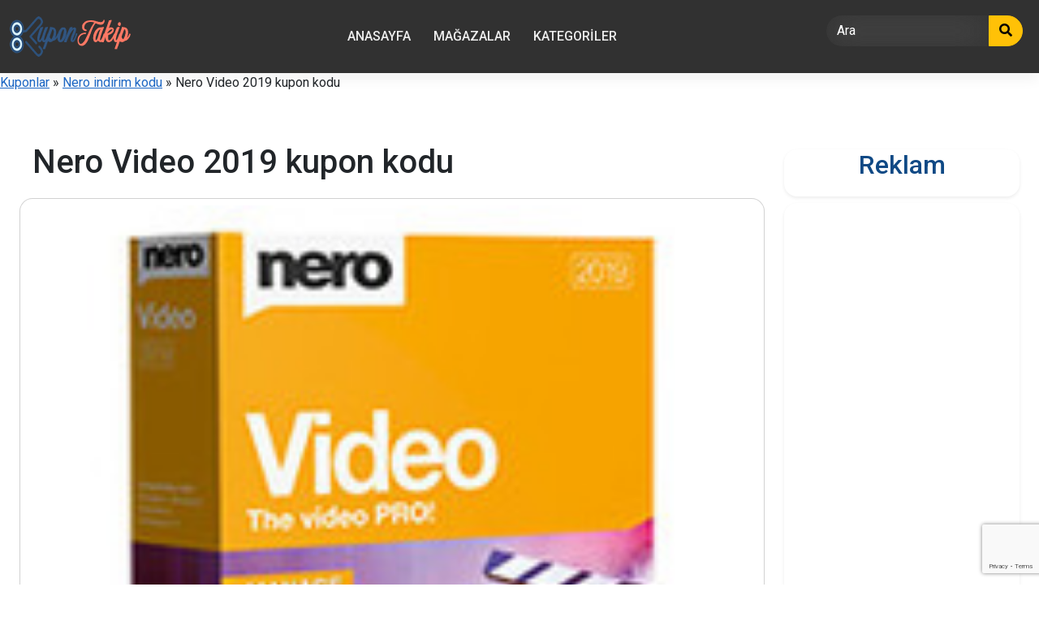

--- FILE ---
content_type: text/html; charset=UTF-8
request_url: https://www.kupontakip.com/coupons/nero-video-kupon-kodu/
body_size: 21986
content:
<!DOCTYPE html>
<html lang="tr" prefix="og: https://ogp.me/ns#" prefix="og: http://ogp.me/ns#">

<head>
	<meta charset="UTF-8">
	<meta name="viewport" content="width=device-width, initial-scale=1">
	<meta http-equiv="X-UA-Compatible" content="IE=edge">
	<link rel="profile" href="http://gmpg.org/xfn/11">
	<link rel="pingback" href="https://www.kupontakip.com/xmlrpc.php">
	
<!-- Rank Math PRO tarafından Arama Motoru Optimizasyonu - https://rankmath.com/ -->
<title>Nero Video 2019 kupon kodu - %60&#039;a Ulaşan Tasarruf!</title>
<meta name="description" content="Nero Video 2019 %10 indirim kupon kodu. Kupon kodunu kasada uyguladığınızda Liste fiyatı: 49.95 USD indirim kazanacaksınız. 1 PC - Sınırsız lisans (bir"/>
<meta name="robots" content="follow, index, max-snippet:-1, max-video-preview:-1, max-image-preview:large"/>
<link rel="canonical" href="https://www.kupontakip.com/coupons/nero-video-kupon-kodu/" />
<meta property="og:locale" content="tr_TR" />
<meta property="og:type" content="article" />
<meta property="og:title" content="Nero Video 2019 kupon kodu - %60&#039;a Ulaşan Tasarruf!" />
<meta property="og:description" content="Nero Video 2019 %10 indirim kupon kodu. Kupon kodunu kasada uyguladığınızda Liste fiyatı: 49.95 USD indirim kazanacaksınız. 1 PC - Sınırsız lisans (bir" />
<meta property="og:url" content="https://www.kupontakip.com/coupons/nero-video-kupon-kodu/" />
<meta property="og:site_name" content="KuponTakip indirim &amp; Kupon Kodları, Fırsatlar" />
<meta property="og:image" content="https://www.kupontakip.com/resim/KuponTakip-Logo-1200x632-1.png" />
<meta property="og:image:secure_url" content="https://www.kupontakip.com/resim/KuponTakip-Logo-1200x632-1.png" />
<meta property="og:image:width" content="1200" />
<meta property="og:image:height" content="630" />
<meta property="og:image:alt" content="KuponTakip Logo" />
<meta property="og:image:type" content="image/png" />
<meta name="twitter:card" content="summary_large_image" />
<meta name="twitter:title" content="Nero Video 2019 kupon kodu - %60&#039;a Ulaşan Tasarruf!" />
<meta name="twitter:description" content="Nero Video 2019 %10 indirim kupon kodu. Kupon kodunu kasada uyguladığınızda Liste fiyatı: 49.95 USD indirim kazanacaksınız. 1 PC - Sınırsız lisans (bir" />
<meta name="twitter:image" content="https://www.kupontakip.com/resim/KuponTakip-Logo-1200x632-1.png" />
<meta name="twitter:label1" content="Yazan" />
<meta name="twitter:data1" content="Mans" />
<meta name="twitter:label2" content="Okuma süresi" />
<meta name="twitter:data2" content="Bir dakikadan az" />
<script type="application/ld+json" class="rank-math-schema-pro">{"@context":"https://schema.org","@graph":[{"articleSection":"Nero indirim kodu","headline":"Nero Video 2019 kupon kodu - %60&#039;a Ula\u015fan Tasarruf!","description":"Nero Video 2019 %10 indirim kupon kodu. Kupon kodunu kasada uygulad\u0131\u011f\u0131n\u0131zda Liste fiyat\u0131: 49.95 USD indirim kazanacaks\u0131n\u0131z. 1 PC - S\u0131n\u0131rs\u0131z lisans (bir","@type":"BlogPosting","author":{"@type":"Person","name":"Mans","url":"https://www.kupontakip.com/ekip/"},"datePublished":"2019-08-14T17:05:28+03:00","dateModified":"2019-08-14T17:05:28+03:00","image":{"@type":"ImageObject","url":"https://www.kupontakip.com/resim/1_box_nero_video_2019.jpg"},"name":"Nero Video 2019 kupon kodu - %60&#039;a Ula\u015fan Tasarruf!","mainEntityOfPage":{"@id":"https://www.kupontakip.com/coupons/nero-video-kupon-kodu/#webpage"}},{"@type":["Organization","Person"],"@id":"https://www.kupontakip.com/#person","name":"KuponTakip indirim &amp; Kupon Kodlar\u0131, F\u0131rsatlar","url":"https://www.kupontakip.com","email":"kupontakip@gmail.com","address":{"@type":"PostalAddress","streetAddress":"Ihlamur Dere Cad","addressLocality":"Be\u015fikta\u015f","addressRegion":"\u0130stanbul","postalCode":"34022","addressCountry":"TR"},"logo":{"@type":"ImageObject","@id":"https://www.kupontakip.com/#logo","url":"https://www.kupontakip.com/resim/cropped-KuponTakip-Logo-400x400-1.png","contentUrl":"https://www.kupontakip.com/resim/cropped-KuponTakip-Logo-400x400-1.png","caption":"KuponTakip indirim &amp; Kupon Kodlar\u0131, F\u0131rsatlar","inLanguage":"tr","width":"150","height":"50"},"telephone":"0.212","image":{"@id":"https://www.kupontakip.com/#logo"}},{"@type":"WebSite","@id":"https://www.kupontakip.com/#website","url":"https://www.kupontakip.com","name":"KuponTakip indirim &amp; Kupon Kodlar\u0131, F\u0131rsatlar","alternateName":"KT","publisher":{"@id":"https://www.kupontakip.com/#person"},"inLanguage":"tr"},{"@type":"ImageObject","@id":"https://www.kupontakip.com/resim/1_box_nero_video_2019.jpg","url":"https://www.kupontakip.com/resim/1_box_nero_video_2019.jpg","width":"190","height":"200","inLanguage":"tr"},{"@type":"BreadcrumbList","@id":"https://www.kupontakip.com/coupons/nero-video-kupon-kodu/#breadcrumb","itemListElement":[{"@type":"ListItem","position":"1","item":{"@id":"https://www.kupontakip.com/coupons/","name":"Kuponlar"}},{"@type":"ListItem","position":"2","item":{"@id":"https://www.kupontakip.com/store/nero-indirim-kodu/","name":"Nero indirim kodu"}},{"@type":"ListItem","position":"3","item":{"@id":"https://www.kupontakip.com/coupons/nero-video-kupon-kodu/","name":"Nero Video 2019 kupon kodu"}}]},{"@type":"WebPage","@id":"https://www.kupontakip.com/coupons/nero-video-kupon-kodu/#webpage","url":"https://www.kupontakip.com/coupons/nero-video-kupon-kodu/","name":"Nero Video 2019 kupon kodu - %60&#039;a Ula\u015fan Tasarruf!","datePublished":"2019-08-14T17:05:28+03:00","dateModified":"2019-08-14T17:05:28+03:00","isPartOf":{"@id":"https://www.kupontakip.com/#website"},"primaryImageOfPage":{"@id":"https://www.kupontakip.com/resim/1_box_nero_video_2019.jpg"},"inLanguage":"tr","breadcrumb":{"@id":"https://www.kupontakip.com/coupons/nero-video-kupon-kodu/#breadcrumb"}}]}</script>
<!-- /Rank Math WordPress SEO eklentisi -->

<link rel='dns-prefetch' href='//use.fontawesome.com' />
<link rel='dns-prefetch' href='//fonts.googleapis.com' />
<link href='https://fonts.gstatic.com' crossorigin rel='preconnect' />
<link rel="alternate" title="oEmbed (JSON)" type="application/json+oembed" href="https://www.kupontakip.com/wp-json/oembed/1.0/embed?url=https%3A%2F%2Fwww.kupontakip.com%2Fcoupons%2Fnero-video-kupon-kodu%2F" />
<link rel="alternate" title="oEmbed (XML)" type="text/xml+oembed" href="https://www.kupontakip.com/wp-json/oembed/1.0/embed?url=https%3A%2F%2Fwww.kupontakip.com%2Fcoupons%2Fnero-video-kupon-kodu%2F&#038;format=xml" />
<style id='wp-img-auto-sizes-contain-inline-css' type='text/css'>
img:is([sizes=auto i],[sizes^="auto," i]){contain-intrinsic-size:3000px 1500px}
/*# sourceURL=wp-img-auto-sizes-contain-inline-css */
</style>
<style id='wp-emoji-styles-inline-css' type='text/css'>

	img.wp-smiley, img.emoji {
		display: inline !important;
		border: none !important;
		box-shadow: none !important;
		height: 1em !important;
		width: 1em !important;
		margin: 0 0.07em !important;
		vertical-align: -0.1em !important;
		background: none !important;
		padding: 0 !important;
	}
/*# sourceURL=wp-emoji-styles-inline-css */
</style>
<style id='wp-block-library-inline-css' type='text/css'>
:root{--wp-block-synced-color:#7a00df;--wp-block-synced-color--rgb:122,0,223;--wp-bound-block-color:var(--wp-block-synced-color);--wp-editor-canvas-background:#ddd;--wp-admin-theme-color:#007cba;--wp-admin-theme-color--rgb:0,124,186;--wp-admin-theme-color-darker-10:#006ba1;--wp-admin-theme-color-darker-10--rgb:0,107,160.5;--wp-admin-theme-color-darker-20:#005a87;--wp-admin-theme-color-darker-20--rgb:0,90,135;--wp-admin-border-width-focus:2px}@media (min-resolution:192dpi){:root{--wp-admin-border-width-focus:1.5px}}.wp-element-button{cursor:pointer}:root .has-very-light-gray-background-color{background-color:#eee}:root .has-very-dark-gray-background-color{background-color:#313131}:root .has-very-light-gray-color{color:#eee}:root .has-very-dark-gray-color{color:#313131}:root .has-vivid-green-cyan-to-vivid-cyan-blue-gradient-background{background:linear-gradient(135deg,#00d084,#0693e3)}:root .has-purple-crush-gradient-background{background:linear-gradient(135deg,#34e2e4,#4721fb 50%,#ab1dfe)}:root .has-hazy-dawn-gradient-background{background:linear-gradient(135deg,#faaca8,#dad0ec)}:root .has-subdued-olive-gradient-background{background:linear-gradient(135deg,#fafae1,#67a671)}:root .has-atomic-cream-gradient-background{background:linear-gradient(135deg,#fdd79a,#004a59)}:root .has-nightshade-gradient-background{background:linear-gradient(135deg,#330968,#31cdcf)}:root .has-midnight-gradient-background{background:linear-gradient(135deg,#020381,#2874fc)}:root{--wp--preset--font-size--normal:16px;--wp--preset--font-size--huge:42px}.has-regular-font-size{font-size:1em}.has-larger-font-size{font-size:2.625em}.has-normal-font-size{font-size:var(--wp--preset--font-size--normal)}.has-huge-font-size{font-size:var(--wp--preset--font-size--huge)}.has-text-align-center{text-align:center}.has-text-align-left{text-align:left}.has-text-align-right{text-align:right}.has-fit-text{white-space:nowrap!important}#end-resizable-editor-section{display:none}.aligncenter{clear:both}.items-justified-left{justify-content:flex-start}.items-justified-center{justify-content:center}.items-justified-right{justify-content:flex-end}.items-justified-space-between{justify-content:space-between}.screen-reader-text{border:0;clip-path:inset(50%);height:1px;margin:-1px;overflow:hidden;padding:0;position:absolute;width:1px;word-wrap:normal!important}.screen-reader-text:focus{background-color:#ddd;clip-path:none;color:#444;display:block;font-size:1em;height:auto;left:5px;line-height:normal;padding:15px 23px 14px;text-decoration:none;top:5px;width:auto;z-index:100000}html :where(.has-border-color){border-style:solid}html :where([style*=border-top-color]){border-top-style:solid}html :where([style*=border-right-color]){border-right-style:solid}html :where([style*=border-bottom-color]){border-bottom-style:solid}html :where([style*=border-left-color]){border-left-style:solid}html :where([style*=border-width]){border-style:solid}html :where([style*=border-top-width]){border-top-style:solid}html :where([style*=border-right-width]){border-right-style:solid}html :where([style*=border-bottom-width]){border-bottom-style:solid}html :where([style*=border-left-width]){border-left-style:solid}html :where(img[class*=wp-image-]){height:auto;max-width:100%}:where(figure){margin:0 0 1em}html :where(.is-position-sticky){--wp-admin--admin-bar--position-offset:var(--wp-admin--admin-bar--height,0px)}@media screen and (max-width:600px){html :where(.is-position-sticky){--wp-admin--admin-bar--position-offset:0px}}

/*# sourceURL=wp-block-library-inline-css */
</style><style id='wp-block-heading-inline-css' type='text/css'>
h1:where(.wp-block-heading).has-background,h2:where(.wp-block-heading).has-background,h3:where(.wp-block-heading).has-background,h4:where(.wp-block-heading).has-background,h5:where(.wp-block-heading).has-background,h6:where(.wp-block-heading).has-background{padding:1.25em 2.375em}h1.has-text-align-left[style*=writing-mode]:where([style*=vertical-lr]),h1.has-text-align-right[style*=writing-mode]:where([style*=vertical-rl]),h2.has-text-align-left[style*=writing-mode]:where([style*=vertical-lr]),h2.has-text-align-right[style*=writing-mode]:where([style*=vertical-rl]),h3.has-text-align-left[style*=writing-mode]:where([style*=vertical-lr]),h3.has-text-align-right[style*=writing-mode]:where([style*=vertical-rl]),h4.has-text-align-left[style*=writing-mode]:where([style*=vertical-lr]),h4.has-text-align-right[style*=writing-mode]:where([style*=vertical-rl]),h5.has-text-align-left[style*=writing-mode]:where([style*=vertical-lr]),h5.has-text-align-right[style*=writing-mode]:where([style*=vertical-rl]),h6.has-text-align-left[style*=writing-mode]:where([style*=vertical-lr]),h6.has-text-align-right[style*=writing-mode]:where([style*=vertical-rl]){rotate:180deg}
/*# sourceURL=https://www.kupontakip.com/wp-includes/blocks/heading/style.min.css */
</style>
<style id='wp-block-image-inline-css' type='text/css'>
.wp-block-image>a,.wp-block-image>figure>a{display:inline-block}.wp-block-image img{box-sizing:border-box;height:auto;max-width:100%;vertical-align:bottom}@media not (prefers-reduced-motion){.wp-block-image img.hide{visibility:hidden}.wp-block-image img.show{animation:show-content-image .4s}}.wp-block-image[style*=border-radius] img,.wp-block-image[style*=border-radius]>a{border-radius:inherit}.wp-block-image.has-custom-border img{box-sizing:border-box}.wp-block-image.aligncenter{text-align:center}.wp-block-image.alignfull>a,.wp-block-image.alignwide>a{width:100%}.wp-block-image.alignfull img,.wp-block-image.alignwide img{height:auto;width:100%}.wp-block-image .aligncenter,.wp-block-image .alignleft,.wp-block-image .alignright,.wp-block-image.aligncenter,.wp-block-image.alignleft,.wp-block-image.alignright{display:table}.wp-block-image .aligncenter>figcaption,.wp-block-image .alignleft>figcaption,.wp-block-image .alignright>figcaption,.wp-block-image.aligncenter>figcaption,.wp-block-image.alignleft>figcaption,.wp-block-image.alignright>figcaption{caption-side:bottom;display:table-caption}.wp-block-image .alignleft{float:left;margin:.5em 1em .5em 0}.wp-block-image .alignright{float:right;margin:.5em 0 .5em 1em}.wp-block-image .aligncenter{margin-left:auto;margin-right:auto}.wp-block-image :where(figcaption){margin-bottom:1em;margin-top:.5em}.wp-block-image.is-style-circle-mask img{border-radius:9999px}@supports ((-webkit-mask-image:none) or (mask-image:none)) or (-webkit-mask-image:none){.wp-block-image.is-style-circle-mask img{border-radius:0;-webkit-mask-image:url('data:image/svg+xml;utf8,<svg viewBox="0 0 100 100" xmlns="http://www.w3.org/2000/svg"><circle cx="50" cy="50" r="50"/></svg>');mask-image:url('data:image/svg+xml;utf8,<svg viewBox="0 0 100 100" xmlns="http://www.w3.org/2000/svg"><circle cx="50" cy="50" r="50"/></svg>');mask-mode:alpha;-webkit-mask-position:center;mask-position:center;-webkit-mask-repeat:no-repeat;mask-repeat:no-repeat;-webkit-mask-size:contain;mask-size:contain}}:root :where(.wp-block-image.is-style-rounded img,.wp-block-image .is-style-rounded img){border-radius:9999px}.wp-block-image figure{margin:0}.wp-lightbox-container{display:flex;flex-direction:column;position:relative}.wp-lightbox-container img{cursor:zoom-in}.wp-lightbox-container img:hover+button{opacity:1}.wp-lightbox-container button{align-items:center;backdrop-filter:blur(16px) saturate(180%);background-color:#5a5a5a40;border:none;border-radius:4px;cursor:zoom-in;display:flex;height:20px;justify-content:center;opacity:0;padding:0;position:absolute;right:16px;text-align:center;top:16px;width:20px;z-index:100}@media not (prefers-reduced-motion){.wp-lightbox-container button{transition:opacity .2s ease}}.wp-lightbox-container button:focus-visible{outline:3px auto #5a5a5a40;outline:3px auto -webkit-focus-ring-color;outline-offset:3px}.wp-lightbox-container button:hover{cursor:pointer;opacity:1}.wp-lightbox-container button:focus{opacity:1}.wp-lightbox-container button:focus,.wp-lightbox-container button:hover,.wp-lightbox-container button:not(:hover):not(:active):not(.has-background){background-color:#5a5a5a40;border:none}.wp-lightbox-overlay{box-sizing:border-box;cursor:zoom-out;height:100vh;left:0;overflow:hidden;position:fixed;top:0;visibility:hidden;width:100%;z-index:100000}.wp-lightbox-overlay .close-button{align-items:center;cursor:pointer;display:flex;justify-content:center;min-height:40px;min-width:40px;padding:0;position:absolute;right:calc(env(safe-area-inset-right) + 16px);top:calc(env(safe-area-inset-top) + 16px);z-index:5000000}.wp-lightbox-overlay .close-button:focus,.wp-lightbox-overlay .close-button:hover,.wp-lightbox-overlay .close-button:not(:hover):not(:active):not(.has-background){background:none;border:none}.wp-lightbox-overlay .lightbox-image-container{height:var(--wp--lightbox-container-height);left:50%;overflow:hidden;position:absolute;top:50%;transform:translate(-50%,-50%);transform-origin:top left;width:var(--wp--lightbox-container-width);z-index:9999999999}.wp-lightbox-overlay .wp-block-image{align-items:center;box-sizing:border-box;display:flex;height:100%;justify-content:center;margin:0;position:relative;transform-origin:0 0;width:100%;z-index:3000000}.wp-lightbox-overlay .wp-block-image img{height:var(--wp--lightbox-image-height);min-height:var(--wp--lightbox-image-height);min-width:var(--wp--lightbox-image-width);width:var(--wp--lightbox-image-width)}.wp-lightbox-overlay .wp-block-image figcaption{display:none}.wp-lightbox-overlay button{background:none;border:none}.wp-lightbox-overlay .scrim{background-color:#fff;height:100%;opacity:.9;position:absolute;width:100%;z-index:2000000}.wp-lightbox-overlay.active{visibility:visible}@media not (prefers-reduced-motion){.wp-lightbox-overlay.active{animation:turn-on-visibility .25s both}.wp-lightbox-overlay.active img{animation:turn-on-visibility .35s both}.wp-lightbox-overlay.show-closing-animation:not(.active){animation:turn-off-visibility .35s both}.wp-lightbox-overlay.show-closing-animation:not(.active) img{animation:turn-off-visibility .25s both}.wp-lightbox-overlay.zoom.active{animation:none;opacity:1;visibility:visible}.wp-lightbox-overlay.zoom.active .lightbox-image-container{animation:lightbox-zoom-in .4s}.wp-lightbox-overlay.zoom.active .lightbox-image-container img{animation:none}.wp-lightbox-overlay.zoom.active .scrim{animation:turn-on-visibility .4s forwards}.wp-lightbox-overlay.zoom.show-closing-animation:not(.active){animation:none}.wp-lightbox-overlay.zoom.show-closing-animation:not(.active) .lightbox-image-container{animation:lightbox-zoom-out .4s}.wp-lightbox-overlay.zoom.show-closing-animation:not(.active) .lightbox-image-container img{animation:none}.wp-lightbox-overlay.zoom.show-closing-animation:not(.active) .scrim{animation:turn-off-visibility .4s forwards}}@keyframes show-content-image{0%{visibility:hidden}99%{visibility:hidden}to{visibility:visible}}@keyframes turn-on-visibility{0%{opacity:0}to{opacity:1}}@keyframes turn-off-visibility{0%{opacity:1;visibility:visible}99%{opacity:0;visibility:visible}to{opacity:0;visibility:hidden}}@keyframes lightbox-zoom-in{0%{transform:translate(calc((-100vw + var(--wp--lightbox-scrollbar-width))/2 + var(--wp--lightbox-initial-left-position)),calc(-50vh + var(--wp--lightbox-initial-top-position))) scale(var(--wp--lightbox-scale))}to{transform:translate(-50%,-50%) scale(1)}}@keyframes lightbox-zoom-out{0%{transform:translate(-50%,-50%) scale(1);visibility:visible}99%{visibility:visible}to{transform:translate(calc((-100vw + var(--wp--lightbox-scrollbar-width))/2 + var(--wp--lightbox-initial-left-position)),calc(-50vh + var(--wp--lightbox-initial-top-position))) scale(var(--wp--lightbox-scale));visibility:hidden}}
/*# sourceURL=https://www.kupontakip.com/wp-includes/blocks/image/style.min.css */
</style>
<style id='wp-block-list-inline-css' type='text/css'>
ol,ul{box-sizing:border-box}:root :where(.wp-block-list.has-background){padding:1.25em 2.375em}
/*# sourceURL=https://www.kupontakip.com/wp-includes/blocks/list/style.min.css */
</style>
<style id='global-styles-inline-css' type='text/css'>
:root{--wp--preset--aspect-ratio--square: 1;--wp--preset--aspect-ratio--4-3: 4/3;--wp--preset--aspect-ratio--3-4: 3/4;--wp--preset--aspect-ratio--3-2: 3/2;--wp--preset--aspect-ratio--2-3: 2/3;--wp--preset--aspect-ratio--16-9: 16/9;--wp--preset--aspect-ratio--9-16: 9/16;--wp--preset--color--black: #000000;--wp--preset--color--cyan-bluish-gray: #abb8c3;--wp--preset--color--white: #ffffff;--wp--preset--color--pale-pink: #f78da7;--wp--preset--color--vivid-red: #cf2e2e;--wp--preset--color--luminous-vivid-orange: #ff6900;--wp--preset--color--luminous-vivid-amber: #fcb900;--wp--preset--color--light-green-cyan: #7bdcb5;--wp--preset--color--vivid-green-cyan: #00d084;--wp--preset--color--pale-cyan-blue: #8ed1fc;--wp--preset--color--vivid-cyan-blue: #0693e3;--wp--preset--color--vivid-purple: #9b51e0;--wp--preset--gradient--vivid-cyan-blue-to-vivid-purple: linear-gradient(135deg,rgb(6,147,227) 0%,rgb(155,81,224) 100%);--wp--preset--gradient--light-green-cyan-to-vivid-green-cyan: linear-gradient(135deg,rgb(122,220,180) 0%,rgb(0,208,130) 100%);--wp--preset--gradient--luminous-vivid-amber-to-luminous-vivid-orange: linear-gradient(135deg,rgb(252,185,0) 0%,rgb(255,105,0) 100%);--wp--preset--gradient--luminous-vivid-orange-to-vivid-red: linear-gradient(135deg,rgb(255,105,0) 0%,rgb(207,46,46) 100%);--wp--preset--gradient--very-light-gray-to-cyan-bluish-gray: linear-gradient(135deg,rgb(238,238,238) 0%,rgb(169,184,195) 100%);--wp--preset--gradient--cool-to-warm-spectrum: linear-gradient(135deg,rgb(74,234,220) 0%,rgb(151,120,209) 20%,rgb(207,42,186) 40%,rgb(238,44,130) 60%,rgb(251,105,98) 80%,rgb(254,248,76) 100%);--wp--preset--gradient--blush-light-purple: linear-gradient(135deg,rgb(255,206,236) 0%,rgb(152,150,240) 100%);--wp--preset--gradient--blush-bordeaux: linear-gradient(135deg,rgb(254,205,165) 0%,rgb(254,45,45) 50%,rgb(107,0,62) 100%);--wp--preset--gradient--luminous-dusk: linear-gradient(135deg,rgb(255,203,112) 0%,rgb(199,81,192) 50%,rgb(65,88,208) 100%);--wp--preset--gradient--pale-ocean: linear-gradient(135deg,rgb(255,245,203) 0%,rgb(182,227,212) 50%,rgb(51,167,181) 100%);--wp--preset--gradient--electric-grass: linear-gradient(135deg,rgb(202,248,128) 0%,rgb(113,206,126) 100%);--wp--preset--gradient--midnight: linear-gradient(135deg,rgb(2,3,129) 0%,rgb(40,116,252) 100%);--wp--preset--font-size--small: 13px;--wp--preset--font-size--medium: 20px;--wp--preset--font-size--large: 36px;--wp--preset--font-size--x-large: 42px;--wp--preset--spacing--20: 0.44rem;--wp--preset--spacing--30: 0.67rem;--wp--preset--spacing--40: 1rem;--wp--preset--spacing--50: 1.5rem;--wp--preset--spacing--60: 2.25rem;--wp--preset--spacing--70: 3.38rem;--wp--preset--spacing--80: 5.06rem;--wp--preset--shadow--natural: 6px 6px 9px rgba(0, 0, 0, 0.2);--wp--preset--shadow--deep: 12px 12px 50px rgba(0, 0, 0, 0.4);--wp--preset--shadow--sharp: 6px 6px 0px rgba(0, 0, 0, 0.2);--wp--preset--shadow--outlined: 6px 6px 0px -3px rgb(255, 255, 255), 6px 6px rgb(0, 0, 0);--wp--preset--shadow--crisp: 6px 6px 0px rgb(0, 0, 0);}:where(.is-layout-flex){gap: 0.5em;}:where(.is-layout-grid){gap: 0.5em;}body .is-layout-flex{display: flex;}.is-layout-flex{flex-wrap: wrap;align-items: center;}.is-layout-flex > :is(*, div){margin: 0;}body .is-layout-grid{display: grid;}.is-layout-grid > :is(*, div){margin: 0;}:where(.wp-block-columns.is-layout-flex){gap: 2em;}:where(.wp-block-columns.is-layout-grid){gap: 2em;}:where(.wp-block-post-template.is-layout-flex){gap: 1.25em;}:where(.wp-block-post-template.is-layout-grid){gap: 1.25em;}.has-black-color{color: var(--wp--preset--color--black) !important;}.has-cyan-bluish-gray-color{color: var(--wp--preset--color--cyan-bluish-gray) !important;}.has-white-color{color: var(--wp--preset--color--white) !important;}.has-pale-pink-color{color: var(--wp--preset--color--pale-pink) !important;}.has-vivid-red-color{color: var(--wp--preset--color--vivid-red) !important;}.has-luminous-vivid-orange-color{color: var(--wp--preset--color--luminous-vivid-orange) !important;}.has-luminous-vivid-amber-color{color: var(--wp--preset--color--luminous-vivid-amber) !important;}.has-light-green-cyan-color{color: var(--wp--preset--color--light-green-cyan) !important;}.has-vivid-green-cyan-color{color: var(--wp--preset--color--vivid-green-cyan) !important;}.has-pale-cyan-blue-color{color: var(--wp--preset--color--pale-cyan-blue) !important;}.has-vivid-cyan-blue-color{color: var(--wp--preset--color--vivid-cyan-blue) !important;}.has-vivid-purple-color{color: var(--wp--preset--color--vivid-purple) !important;}.has-black-background-color{background-color: var(--wp--preset--color--black) !important;}.has-cyan-bluish-gray-background-color{background-color: var(--wp--preset--color--cyan-bluish-gray) !important;}.has-white-background-color{background-color: var(--wp--preset--color--white) !important;}.has-pale-pink-background-color{background-color: var(--wp--preset--color--pale-pink) !important;}.has-vivid-red-background-color{background-color: var(--wp--preset--color--vivid-red) !important;}.has-luminous-vivid-orange-background-color{background-color: var(--wp--preset--color--luminous-vivid-orange) !important;}.has-luminous-vivid-amber-background-color{background-color: var(--wp--preset--color--luminous-vivid-amber) !important;}.has-light-green-cyan-background-color{background-color: var(--wp--preset--color--light-green-cyan) !important;}.has-vivid-green-cyan-background-color{background-color: var(--wp--preset--color--vivid-green-cyan) !important;}.has-pale-cyan-blue-background-color{background-color: var(--wp--preset--color--pale-cyan-blue) !important;}.has-vivid-cyan-blue-background-color{background-color: var(--wp--preset--color--vivid-cyan-blue) !important;}.has-vivid-purple-background-color{background-color: var(--wp--preset--color--vivid-purple) !important;}.has-black-border-color{border-color: var(--wp--preset--color--black) !important;}.has-cyan-bluish-gray-border-color{border-color: var(--wp--preset--color--cyan-bluish-gray) !important;}.has-white-border-color{border-color: var(--wp--preset--color--white) !important;}.has-pale-pink-border-color{border-color: var(--wp--preset--color--pale-pink) !important;}.has-vivid-red-border-color{border-color: var(--wp--preset--color--vivid-red) !important;}.has-luminous-vivid-orange-border-color{border-color: var(--wp--preset--color--luminous-vivid-orange) !important;}.has-luminous-vivid-amber-border-color{border-color: var(--wp--preset--color--luminous-vivid-amber) !important;}.has-light-green-cyan-border-color{border-color: var(--wp--preset--color--light-green-cyan) !important;}.has-vivid-green-cyan-border-color{border-color: var(--wp--preset--color--vivid-green-cyan) !important;}.has-pale-cyan-blue-border-color{border-color: var(--wp--preset--color--pale-cyan-blue) !important;}.has-vivid-cyan-blue-border-color{border-color: var(--wp--preset--color--vivid-cyan-blue) !important;}.has-vivid-purple-border-color{border-color: var(--wp--preset--color--vivid-purple) !important;}.has-vivid-cyan-blue-to-vivid-purple-gradient-background{background: var(--wp--preset--gradient--vivid-cyan-blue-to-vivid-purple) !important;}.has-light-green-cyan-to-vivid-green-cyan-gradient-background{background: var(--wp--preset--gradient--light-green-cyan-to-vivid-green-cyan) !important;}.has-luminous-vivid-amber-to-luminous-vivid-orange-gradient-background{background: var(--wp--preset--gradient--luminous-vivid-amber-to-luminous-vivid-orange) !important;}.has-luminous-vivid-orange-to-vivid-red-gradient-background{background: var(--wp--preset--gradient--luminous-vivid-orange-to-vivid-red) !important;}.has-very-light-gray-to-cyan-bluish-gray-gradient-background{background: var(--wp--preset--gradient--very-light-gray-to-cyan-bluish-gray) !important;}.has-cool-to-warm-spectrum-gradient-background{background: var(--wp--preset--gradient--cool-to-warm-spectrum) !important;}.has-blush-light-purple-gradient-background{background: var(--wp--preset--gradient--blush-light-purple) !important;}.has-blush-bordeaux-gradient-background{background: var(--wp--preset--gradient--blush-bordeaux) !important;}.has-luminous-dusk-gradient-background{background: var(--wp--preset--gradient--luminous-dusk) !important;}.has-pale-ocean-gradient-background{background: var(--wp--preset--gradient--pale-ocean) !important;}.has-electric-grass-gradient-background{background: var(--wp--preset--gradient--electric-grass) !important;}.has-midnight-gradient-background{background: var(--wp--preset--gradient--midnight) !important;}.has-small-font-size{font-size: var(--wp--preset--font-size--small) !important;}.has-medium-font-size{font-size: var(--wp--preset--font-size--medium) !important;}.has-large-font-size{font-size: var(--wp--preset--font-size--large) !important;}.has-x-large-font-size{font-size: var(--wp--preset--font-size--x-large) !important;}
/*# sourceURL=global-styles-inline-css */
</style>

<style id='classic-theme-styles-inline-css' type='text/css'>
/*! This file is auto-generated */
.wp-block-button__link{color:#fff;background-color:#32373c;border-radius:9999px;box-shadow:none;text-decoration:none;padding:calc(.667em + 2px) calc(1.333em + 2px);font-size:1.125em}.wp-block-file__button{background:#32373c;color:#fff;text-decoration:none}
/*# sourceURL=/wp-includes/css/classic-themes.min.css */
</style>
<link rel='stylesheet' id='clipmydeals-style-css' href='https://www.kupontakip.com/wp-content/themes/clipmydeals/style.css?ver=6.9' type='text/css' media='all' />
<link rel='preload' as='style' onload='this.onload=null;this.rel="stylesheet"' id='child-style-css' href='https://www.kupontakip.com/wp-content/themes/KT-KuponTakip/style.css?ver=1.8' type='text/css' media='all' />
<link rel='stylesheet' id='clipmydeals-bootstrap-css-css' href='https://www.kupontakip.com/wp-content/themes/clipmydeals/inc/assets/css/bootstrap.min.css?ver=6.9' type='text/css' media='all' />
<link rel='preload' as='style' onload='this.onload=null;this.rel="stylesheet"' id='wp-bootstrap-pro-fontawesome-cdn-css' href='//use.fontawesome.com/releases/v5.0.12/css/all.css?ver=6.9' type='text/css' media='all' />
<link rel='stylesheet' id='clipmydeals-cosmo-css' href='https://www.kupontakip.com/wp-content/themes/clipmydeals/inc/assets/css/presets/theme-option/cosmo.css?ver=6.9' type='text/css' media='all' />
<link rel='stylesheet' id='clipmydeals-roboto-font-css' href='//fonts.googleapis.com/css?family=Roboto%3A300%2C300i%2C400%2C400i%2C500%2C500i%2C700%2C700i%2C900%2C900i&#038;ver=6.9' type='text/css' media='all' />
<link rel='stylesheet' id='clipmydeals-roboto-roboto-css' href='https://www.kupontakip.com/wp-content/themes/clipmydeals/inc/assets/css/presets/typography/roboto-roboto.css?ver=6.9' type='text/css' media='all' />
<link rel='preload' as='style' onload='this.onload=null;this.rel="stylesheet"' id='carousel-css-css' href='https://www.kupontakip.com/wp-content/themes/clipmydeals/inc/assets/css/carousel.css?ver=6.9' type='text/css' media='all' />
<script type="text/javascript" src="https://www.kupontakip.com/wp-includes/js/jquery/jquery.min.js?ver=3.7.1" id="jquery-core-js"></script>
<script type="text/javascript" defer src="https://www.kupontakip.com/wp-includes/js/jquery/jquery-migrate.min.js?ver=3.4.1" id="jquery-migrate-js"></script>
<link rel="https://api.w.org/" href="https://www.kupontakip.com/wp-json/" /><link rel="alternate" title="JSON" type="application/json" href="https://www.kupontakip.com/wp-json/wp/v2/coupons/725" />    <style type="text/css">
        #page-sub-header {
            background: #f1f1f1;
        }
    </style>
<style>.container-xl {max-width: 1250px; }:root {--cmd-header-color:#313131;--cmd-header-gradient-color:#313131;--cmd-primary:#11559c;--cmd-font-primary:#0f4985; #footer-widget{
			background-color: #313131 !important;
			background-image: none;
		};
		#footer-widget-wide{
			background: #313131 !important;
			opacity: 85%;
		};
		#footer-get-now{
			background: #313131 !important;
		}
		}</style><script type="text/javascript" id="google_gtagjs" src="https://www.kupontakip.com/?local_ga_js=2d20de73fb5d86525d3b299ae694bd6b" async="async"></script>
<script type="text/javascript" id="google_gtagjs-inline">
/* <![CDATA[ */
window.dataLayer = window.dataLayer || [];function gtag(){dataLayer.push(arguments);}gtag('js', new Date());gtag('config', 'G-NYY7542VXL', {} );
/* ]]> */
</script>
<noscript><style id="rocket-lazyload-nojs-css">.rll-youtube-player, [data-lazy-src]{display:none !important;}</style></noscript>	<meta name="clipmydeals_version" content="8.6.12" />
			<meta name="description" content="Nero Video 2019 %10 indirim kupon kodu.
Kupon kodunu kasada uyguladığınızda Liste fiyatı: 49.95 USD indirim kazanacaksınız.

1 PC - Sınırsız lisans (bir defalık satın alma)
İşletim Sistemleri: Windows® 10, Windows® 8.1, Windows® 8, Windows® 7">
			<meta name="author" content="%60&#039;a Ulaşan Tasarruf!" />
									<meta property="og:locale" content="tr" />
			<meta property="og:title" content="Nero Video 2019 kupon kodu | %60&#039;a Ulaşan Tasarruf!" />
			<meta property="og:description" content="Nero Video 2019 %10 indirim kupon kodu.
Kupon kodunu kasada uyguladığınızda Liste fiyatı: 49.95 USD indirim kazanacaksınız.

1 PC - Sınırsız lisans (bir defalık satın alma)
İşletim Sistemleri: Windows® 10, Windows® 8.1, Windows® 8, Windows® 7"/>
			<meta property="og:image" content="https://www.kupontakip.com/resim/1_box_nero_video_2019.jpg"/>
			<meta property="og:url" content="https://www.kupontakip.com/coupons/nero-video-kupon-kodu" />
			<meta property="og:site_name" content="%60&#039;a Ulaşan Tasarruf!" />
			<meta property="og:type" content="article" />
			<meta property="article:modified_time" content="2019-08-14T17:05:28+03:00" />
						<meta name="twitter:card" content="summary" />
						
		</head>

<body class="wp-singular coupons-template-default single single-coupons postid-725 wp-custom-logo wp-theme-clipmydeals wp-child-theme-KT-KuponTakip theme-preset-active">
	<div id="page" class="site">
		<a class="skip-link screen-reader-text" href="#content">İçeriğe geç</a>
					<header id="masthead" class="site-header d-print-none p-0" role="banner">
				<nav class="navbar navbar-expand-lg  ">
					<div class="container-fluid">
						<div class="navbar-brand">
															<a href="https://www.kupontakip.com/">
									<img id="site-logo" src="https://www.kupontakip.com/resim/Kupon-Takip-Logo-150x50-1.png" alt="%60&#039;a Ulaşan Tasarruf!">
								</a>
							
						</div>
						<div class="d-lg-none" style="max-width:40%;">
							<form class="my-3" action="https://www.kupontakip.com/" method="GET">
								<div id="mobile-search" class="input-group">
									<input type="text" name="s" id="mobile-search-text" value="" class="form-control" onkeyup="cmdAjaxSearch(document.getElementById('masthead'), this.value);" autocomplete="off" placeholder="Ara" />
									<button id="navbar-search-button-mobile" class="input-group-text btn btn-warning" type="submit"><i class="fa fa-search"></i></button>
								</div>
							</form>
						</div>
						<button class="navbar-toggler" type="button" data-bs-toggle="collapse" data-bs-target="#main-nav" aria-controls="main-nav" aria-expanded="false" aria-label="Toggle navigation">
							<svg type="button" class="d-xl-none" xmlns="http://www.w3.org/2000/svg" width="25" height="17" viewBox="0 0 25 17">
								<g transform="translate(-318 -20)">
									<rect width="25" height="3" rx="1.5" transform="translate(318 34)"></rect>
									<rect width="16" height="3" rx="1.5" transform="translate(327 27)"></rect>
									<rect width="25" height="3" rx="1.5" transform="translate(318 20)"></rect>
								</g>
							</svg>
						</button>

						<div id="main-nav" class="collapse navbar-collapse justify-content-center mt-3 mt-lg-0 pb-4 pb-lg-0"><ul id="menu-ana-menu" class="navbar-nav flex-wrap justify-content-center"><li id="menu-item-4" class="mx-1 nav-item a1i0s0 menu-item menu-item-type-custom menu-item-object-custom menu-item-home menu-item-4"><a title="Anasayfa" href="https://www.kupontakip.com" class="nav-link">Anasayfa</a></li>
<li id="menu-item-2266" class="mx-1 nav-item menu-item menu-item-type-post_type menu-item-object-page menu-item-2266"><a title="Mağazalar" href="https://www.kupontakip.com/firsat-magazalar/" class="nav-link">Mağazalar</a></li>
<li id="menu-item-2267" class="mx-1 nav-item menu-item menu-item-type-post_type menu-item-object-page menu-item-2267"><a title="Kategoriler" href="https://www.kupontakip.com/kupon-kategorileri/" class="nav-link">Kategoriler</a></li>
</ul></div>
						<form class="mx-2 d-none d-lg-block d-xl-block" method="GET" action="https://www.kupontakip.com/">
							<div id="desktop-search" class="input-group">
								<input type="text" id="nav-search-box" name="s" onkeyup="cmdAjaxSearch(document.getElementById('desktop-search'),this.value);" autocomplete="off" class="form-control" placeholder="Ara" aria-label="Ara">
								<button id="nav-search-button" class="btn btn-warning my-2 my-sm-0" type="submit"><i class="fa fa-search"></i></button>
							</div>
						</form>
					</div>
	</nav>
	</header><!-- #masthead -->

	
	<div id="content" class="site-content mt-1 mt-lg-0 mb-5">

		
		
		
		
		
						<nav aria-label="breadcrumbs" class="rank-math-breadcrumb"><p><a href="https://www.kupontakip.com/coupons/">Kuponlar</a><span class="separator"> &raquo; </span><a href="https://www.kupontakip.com/store/nero-indirim-kodu/">Nero indirim kodu</a><span class="separator"> &raquo; </span><span class="last">Nero Video 2019 kupon kodu</span></p></nav>	<div class="cmd-single-coupons container-fluid pt-5">
		<div class="row mx-0">
		
		<section id="primary" class="content-area order-md-1 col-sm-12 col-lg-8 col-lg-9">
			<main id="main" class="site-main" role="main">

				
				<div class="row">
						<h1 class="d-print-none single-title mx-3">Nero Video 2019 kupon kodu</h1>
							<div class="d-print-none">
		<article id="coupon-list-725" class="card p-2 rounded-4 active-coupon code post-725 coupons type-coupons status-publish has-post-thumbnail hentry offer_categories-video-ve-ses offer_categories-yazilim stores-nero-indirim-kodu">
    <img width="190" height="200" src="https://www.kupontakip.com/resim/1_box_nero_video_2019.jpg" class="card-img-top wp-post-image" alt="" decoding="async">    <div class="row mx-0 rounded-bottom-2">

        <!-- <div class=" col-md-3 px-0 text-center">
			<div class="cmd-badge-text d-flex align-items-center text-center ps-4 h-100" style="background-color: #2780e3 !important;">
								<h3 class="text-white w-100" style="font-size:1.5em; line-height: unset;">İyi Teklif</h3>
			</div>
		</div> -->


        <div class=" col-md-12 px-0">

            <div class="p-2 px-3 rounded-bottom-3" style="background-color: #eaf3fd;">

                <div class="row">

                    <div class="card-body col-md-8">
                                                    <h1 class="card-title fs-3 mt-0 pb-0">Nero Video 2019 kupon kodu</h1>
                                                <div class="card-text mt-4">
                            <p><strong>Nero Video 2019</strong> %10 indirim kupon kodu.<br />
Kupon kodunu kasada uyguladığınızda Liste fiyatı: 49.95 USD indirim kazanacaksınız.</p>
<p>1 PC &#8211; Sınırsız lisans (bir defalık satın alma)<br />
İşletim Sistemleri: Windows® 10, Windows® 8.1, Windows® 8, Windows® 7</p>
                        </div>

                    </div>

                    <div class="col-md-4 mt-3">

                        <div class="row">

                            <a class="col-12" href="https://www.kupontakip.com/store/nero-indirim-kodu/"><img loading="lazy" src="https://www.kupontakip.com/resim/Nero-KuponTakip.webp" alt="Nero indirim kodu" class=" d-block mx-auto" /></a>
                            <div class="col-12">
                                
    <div class="coupon-button code-button-parent bg-primary d-inline-block p-1 d-block my-3" style="background-color:#2780e3 !important; background-image:none;">
        <span id="code-725" hidden>DA15363634</span>
        <a class="code-button d-block btn btn-primary text-white" style="border: 2px dashed #fff; background-color:#2780e3; background-image:none;" onclick="cmdShowOffer(event,'nero-indirim-kodu','#coupon-list-725','Nero Video 2019 kupon kodu','show_coupon','725');" href="https://www.kupontakip.com/cpn/725/">
            <span>Kodu Kullan</span>
        </a>
    </div>

                            </div>
                        </div>
                    </div>

                </div>

                <div class="row">
                    <div class="cmd-tax-tags cmd-tax-tags-list col mb-3 small">
                        <i class="fa fa-tags"></i> <a href="https://www.kupontakip.com/store/nero-indirim-kodu/" rel="tag">Nero indirim kodu</a>,  <a href="https://www.kupontakip.com/offer-category/video-ve-ses/">Video ve Ses</a>, <a href="https://www.kupontakip.com/offer-category/yazilim/">Yazılım</a>                    </div>

                                    </div>
                                <div class="flex justify-between items-center mb-3 pb-1 d-md-none small text-primary">
                                            <div class="float-start">
                            <i class="fa fa-check text-success"></i> Doğrulanmış: 25 Ağustos 2023                        </div>
                                                        </div>
                <div class="card-footer col-md-12 small bg-transparent d-flex justify-content-between align-items-center px-0 w-100 pb-0 " style="z-index:2">

                                            <div class="float-start d-none d-md-block">
                            <i class="fa fa-check text-success"></i> Doğrulanmış: 25 Ağustos 2023                        </div>
                                                                <div class="code-rating">
                            <div class="d-flex justify-content-center gap-3 align-items-center mx-auto coupon-rating-725 ">
                                <p class="my-0 text-base  ">İndirim Kodu çalıştı mı?</p>
                                <div class="d-flex gap-2 gap-xl-3">

                                    <svg width="24" height="24" viewBox="0 0 24 24" class=" cursor-pointer coupon-vote post-id-725" data-reaction="like" data-post-id="725" fill="none" xmlns="http://www.w3.org/2000/svg">
                                        <g clip-path="url(#clip0_1_2)">
                                            <path fill="#484848" d="M6.46154 19.3846V7.38462L12 1.89231C12.2308 1.66154 12.5037 1.52677 12.8188 1.488C13.1345 1.44985 13.4385 1.50769 13.7308 1.66154C14.0231 1.81538 14.2385 2.03077 14.3769 2.30769C14.5154 2.58462 14.5462 2.86923 14.4692 3.16154L13.4308 7.38462H19.3846C19.8769 7.38462 20.3077 7.56923 20.6769 7.93846C21.0462 8.30769 21.2308 8.73846 21.2308 9.23077V11.0769C21.2308 11.1846 21.2154 11.3 21.1846 11.4231C21.1538 11.5462 21.1231 11.6615 21.0923 11.7692L18.3231 18.2769C18.1846 18.5846 17.9538 18.8462 17.6308 19.0615C17.3077 19.2769 16.9692 19.3846 16.6154 19.3846H6.46154ZM8.30769 8.16923V17.5385H16.6154L19.3846 11.0769V9.23077H11.0769L12.3231 4.15385L8.30769 8.16923ZM3.69231 19.3846C3.18462 19.3846 2.75015 19.204 2.38892 18.8428C2.02708 18.4809 1.84615 18.0462 1.84615 17.5385V9.23077C1.84615 8.72308 2.02708 8.28831 2.38892 7.92646C2.75015 7.56523 3.18462 7.38462 3.69231 7.38462H6.46154V9.23077H3.69231V17.5385H6.46154V19.3846H3.69231Z" fill="#999999" />
                                        </g>
                                        <defs>
                                            <clipPath id="clip0_1_2">
                                                <rect width="24" height="24" fill="white" />
                                            </clipPath>
                                        </defs>
                                    </svg>
                                    <svg width="24" height="24" viewBox="0 0 24 24" style="transform: rotateZ(180deg);" class=" cursor-pointer coupon-vote post-id-725" data-reaction="dislike" data-post-id="725" fill="none" xmlns="http://www.w3.org/2000/svg">
                                        <g clip-path="url(#clip0_1_2)">
                                            <path fill="#484848" d="M6.46154 19.3846V7.38462L12 1.89231C12.2308 1.66154 12.5037 1.52677 12.8188 1.488C13.1345 1.44985 13.4385 1.50769 13.7308 1.66154C14.0231 1.81538 14.2385 2.03077 14.3769 2.30769C14.5154 2.58462 14.5462 2.86923 14.4692 3.16154L13.4308 7.38462H19.3846C19.8769 7.38462 20.3077 7.56923 20.6769 7.93846C21.0462 8.30769 21.2308 8.73846 21.2308 9.23077V11.0769C21.2308 11.1846 21.2154 11.3 21.1846 11.4231C21.1538 11.5462 21.1231 11.6615 21.0923 11.7692L18.3231 18.2769C18.1846 18.5846 17.9538 18.8462 17.6308 19.0615C17.3077 19.2769 16.9692 19.3846 16.6154 19.3846H6.46154ZM8.30769 8.16923V17.5385H16.6154L19.3846 11.0769V9.23077H11.0769L12.3231 4.15385L8.30769 8.16923ZM3.69231 19.3846C3.18462 19.3846 2.75015 19.204 2.38892 18.8428C2.02708 18.4809 1.84615 18.0462 1.84615 17.5385V9.23077C1.84615 8.72308 2.02708 8.28831 2.38892 7.92646C2.75015 7.56523 3.18462 7.38462 3.69231 7.38462H6.46154V9.23077H3.69231V17.5385H6.46154V19.3846H3.69231Z" fill="#999999" />
                                        </g>
                                        <defs>
                                            <clipPath id="clip0_1_2">
                                                <rect width="24" height="24" fill="white" />
                                            </clipPath>
                                        </defs>
                                    </svg>
                                </div>
                            </div>
                            <p class="my-0 coupon-rating-feedback-725  d-none"> Thank you for the feedback!</p>
                        </div>
                    
                    
                </div>

            </div>
        </div>

    </div> <!-- row ends -->
</article><!-- #post-## -->	</div>

					</div>

					<div class="row d-print-none">
						<div class="col">
							
	<nav class="navigation post-navigation" aria-label="Yazılar">
		<h2 class="screen-reader-text">Yazı gezinmesi</h2>
		<div class="nav-links"><div class="nav-previous"><a href="https://www.kupontakip.com/coupons/nero-tuneitup-pro-kupon-kodu/" rel="prev">Nero TuneItUp PRO %30 kupon kodu</a></div><div class="nav-next"><a href="https://www.kupontakip.com/coupons/secur360-driver-updater-kupon-kodu/" rel="next">Secur360 Driver Updater %10 kupon kodu</a></div></div>
	</nav>
<div id="comments" class="comments-area d-print-none">

    
    	<div id="respond" class="comment-respond">
		<h3 id="reply-title" class="comment-reply-title">Bir cevap yazın <small><a rel="nofollow" id="cancel-comment-reply-link" href="/coupons/nero-video-kupon-kodu/#respond" style="display:none;">Cevabı iptal et</a></small></h3><p class="must-log-in">Yorum yapabilmek için <a href="https://www.kupontakip.com/wp-login.php?redirect_to=https%3A%2F%2Fwww.kupontakip.com%2Fcoupons%2Fnero-video-kupon-kodu%2F">oturum açmalısınız</a>.</p>	</div><!-- #respond -->
	
</div><!-- #comments -->
						</div>
					</div>

				
			</main><!-- #main -->
		</section><!-- #primary -->

		
<aside id="secondary" class="order-md-1 d-print-none widget-area col-sm-12 col-lg-3" role="complementary">
	<div id="block-9" class="widget widget_block card rounded-4 border-0 shadow-sm overflow-hidden my-2">
<h2 class="wp-block-heading has-text-align-center">Reklam</h2>
</div><div id="block-3" class="widget widget_block card rounded-4 border-0 shadow-sm overflow-hidden my-2"><center><script async src="//pagead2.googlesyndication.com/pagead/js/adsbygoogle.js"></script>
<!-- YeniFragmanEsnek -->
<ins class="adsbygoogle"
     style="display:block"
     data-ad-client="ca-pub-6062484966753163"
     data-ad-slot="6475588265"
     data-ad-format="auto"></ins>
<script>
(adsbygoogle = window.adsbygoogle || []).push({});
</script></center></div><div id="block-11" class="widget widget_block card rounded-4 border-0 shadow-sm overflow-hidden my-2">
<h2 class="wp-block-heading has-text-align-center">İndirim Kupon Kodları Nasıl Kullanılır?</h2>
</div><div id="block-5" class="widget widget_block card rounded-4 border-0 shadow-sm overflow-hidden my-2"><center><img decoding="async" class="alignnone size-full wp-image-2303" src="https://www.kupontakip.com/resim/Kupon-Takip-indirim-kodu-nasil-kullanilir.webp" alt="Kupon Takip 'te İndirim Kupon Kodları Nasıl Kullanılır?" width="350" height="250" srcset="https://www.kupontakip.com/resim/Kupon-Takip-indirim-kodu-nasil-kullanilir.webp 350w, https://www.kupontakip.com/resim/Kupon-Takip-indirim-kodu-nasil-kullanilir-300x214.webp 300w" sizes="(max-width: 350px) 100vw, 350px" /></center><center>Alışveriş sitelerinin sepetinde tasarruf sağlayan kupon kodu uygulama alanları genellikle benzerdir. Sepet aşamasında ya da ödeme ekranında belirli bir alana hediye çeki, indirim kupon kodunuzu girebilirsiniz. Ancak, kullanmadan önce kuponun geçerlilik süresi, minimum alışveriş tutarı, kullanım sayısı vb. gibi kısıtlamaları varsa kontrol etmenizde fayda var. Mağaza veya Online alışverişin belki de en büyük avantajı indirim sağlayan kupon kodlarıdır. Bu kodlar, alışverişlerinizde ekstra indirimler elde etmenizi sağladığı gibi bütçenize de katkı sağlarlar.
Neden İndirim Kupon Kodlarını Takip etmelisiniz?
Ekstra Tasarruf: Bir çok kategorik ürünlerde, bazen yüzde 90 'lara ulaşan indirimlerle karşılaşmak mümkündür. Kupon kodları, size sağlanan ön indirimleri daha da arttırarak fırsat haline getirebilir.
Özel Koleksiyonlara Erişim: Bazı kuponlar, özel koleksiyonlar veya sınırlı sayıdaki ürünlere erişim için de geçerli olabilir, bu da sizi diğer satın alım yapan insanlara göre bir adım öne çıkarır.
Sadakat Programları: Düzenli alışveriş yaptığınız bazı mağaza veya online siteler, zamanla size özel indirim kuponları ve para puanlar sunabilir. Bu türdeki firmalardan yaptığınız alışverişler onlara sadık tüketici olmanın karşılığını almanızı sağlar.</center></div><div id="categorylist_widget-2" class="widget categorylist_widget card rounded-4 border-0 shadow-sm overflow-hidden my-2"><div class="card-header widget-title"><h5 class="card-title mb-0">Fırsat Kategorileri</h5></div><div class="cmd-list-widget cmd-categorylist-widget list-group"><a href="https://www.kupontakip.com/offer-category/yazilim/" class="list-group-item d-flex justify-content-between align-items-start">Yazılım<span class="badge bg-primary rounded-pill">534</span></a><a href="https://www.kupontakip.com/offer-category/yardimci-araclar/" class="list-group-item d-flex justify-content-between align-items-start">Yardımcı Araçlar<span class="badge bg-primary rounded-pill">261</span></a><a href="https://www.kupontakip.com/offer-category/video-ve-ses/" class="list-group-item d-flex justify-content-between align-items-start">Video ve Ses<span class="badge bg-primary rounded-pill">79</span></a><a href="https://www.kupontakip.com/offer-category/yedekleme-ve-imaj/" class="list-group-item d-flex justify-content-between align-items-start">Yedekleme ve İmaj<span class="badge bg-primary rounded-pill">57</span></a><a href="https://www.kupontakip.com/offer-category/mac/" class="list-group-item d-flex justify-content-between align-items-start">Mac<span class="badge bg-primary rounded-pill">51</span></a><a href="https://www.kupontakip.com/offer-category/hosting-domain-vpn/" class="list-group-item d-flex justify-content-between align-items-start">Hosting Domain Vpn<span class="badge bg-primary rounded-pill">37</span></a><a href="https://www.kupontakip.com/offer-category/hosting-ve-domain/" class="list-group-item d-flex justify-content-between align-items-start">Hosting ve Domain<span class="badge bg-primary rounded-pill">31</span></a><a href="https://www.kupontakip.com/offer-category/guvenlik/" class="list-group-item d-flex justify-content-between align-items-start">Güvenlik<span class="badge bg-primary rounded-pill">23</span></a><a href="https://www.kupontakip.com/offer-category/wordpress/" class="list-group-item d-flex justify-content-between align-items-start">Wordpress<span class="badge bg-primary rounded-pill">24</span></a><a href="https://www.kupontakip.com/offer-category/magaza-kuponlari/" class="list-group-item d-flex justify-content-between align-items-start">Mağaza Kuponları<span class="badge bg-primary rounded-pill">24</span></a><a href="https://www.kupontakip.com/offer-category/resim-ve-fotograf/" class="list-group-item d-flex justify-content-between align-items-start">Resim ve Fotoğraf<span class="badge bg-primary rounded-pill">21</span></a><a href="https://www.kupontakip.com/offer-category/wordpress-tema/" class="list-group-item d-flex justify-content-between align-items-start">Wordpress Tema<span class="badge bg-primary rounded-pill">19</span></a><a href="https://www.kupontakip.com/offer-category/online-magazalar/" class="list-group-item d-flex justify-content-between align-items-start">Online Mağazalar<span class="badge bg-primary rounded-pill">15</span></a><a href="https://www.kupontakip.com/offer-category/muhendislik/" class="list-group-item d-flex justify-content-between align-items-start">Mühendislik<span class="badge bg-primary rounded-pill">9</span></a><a href="https://www.kupontakip.com/offer-category/web-araclari/" class="list-group-item d-flex justify-content-between align-items-start">Web Araçları<span class="badge bg-primary rounded-pill">11</span></a><a href="https://www.kupontakip.com/offer-category/online-yabanci-dil-kurslari/" class="list-group-item d-flex justify-content-between align-items-start">Online Yabancı Dil Kursları<span class="badge bg-primary rounded-pill">0</span></a><a href="https://www.kupontakip.com/offer-category/egitim/" class="list-group-item d-flex justify-content-between align-items-start">Eğitim<span class="badge bg-primary rounded-pill">0</span></a><a href="https://www.kupontakip.com/offer-category/black-friday/" class="list-group-item d-flex justify-content-between align-items-start">Black Friday<span class="badge bg-primary rounded-pill">7</span></a><a href="https://www.kupontakip.com/offer-category/multimedya/" class="list-group-item d-flex justify-content-between align-items-start">MultiMedya<span class="badge bg-primary rounded-pill">7</span></a><a href="https://www.kupontakip.com/offer-category/ozel-gunler/" class="list-group-item d-flex justify-content-between align-items-start">Özel Günler<span class="badge bg-primary rounded-pill">7</span></a><a href="https://www.kupontakip.com/offer-category/parfum-ve-kolonya/" class="list-group-item d-flex justify-content-between align-items-start">Parfüm ve Kolonya<span class="badge bg-primary rounded-pill">6</span></a><a href="https://www.kupontakip.com/offer-category/antivirus/" class="list-group-item d-flex justify-content-between align-items-start">Antivirüs<span class="badge bg-primary rounded-pill">4</span></a><a href="https://www.kupontakip.com/offer-category/wordpress-plugin/" class="list-group-item d-flex justify-content-between align-items-start">Wordpress Plugin<span class="badge bg-primary rounded-pill">4</span></a><a href="https://www.kupontakip.com/offer-category/seyahat/" class="list-group-item d-flex justify-content-between align-items-start">Seyahat<span class="badge bg-primary rounded-pill">2</span></a><a href="https://www.kupontakip.com/offer-category/antimalware/" class="list-group-item d-flex justify-content-between align-items-start">Antimalware<span class="badge bg-primary rounded-pill">3</span></a><a href="https://www.kupontakip.com/offer-category/tasarim-araclari/" class="list-group-item d-flex justify-content-between align-items-start">Tasarım Araçları<span class="badge bg-primary rounded-pill">2</span></a><a href="https://www.kupontakip.com/offer-category/akademik-araclar/" class="list-group-item d-flex justify-content-between align-items-start">Akademik Araçlar<span class="badge bg-primary rounded-pill">2</span></a><a href="https://www.kupontakip.com/offer-category/ucak-havayollari/" class="list-group-item d-flex justify-content-between align-items-start">Uçak Havayolları<span class="badge bg-primary rounded-pill">2</span></a><a href="https://www.kupontakip.com/offer-category/mobil-cihazlar/" class="list-group-item d-flex justify-content-between align-items-start">Mobil Cihazlar<span class="badge bg-primary rounded-pill">1</span></a><a href="https://www.kupontakip.com/offer-category/vpn-sanal-ag-servisleri/" class="list-group-item d-flex justify-content-between align-items-start">VPN-Sanal Ağ Servisleri<span class="badge bg-primary rounded-pill">1</span></a><a href="https://www.kupontakip.com/offer-category/monitor-izleme-yazilimlari/" class="list-group-item d-flex justify-content-between align-items-start">Monitör İzleme Yazılımları<span class="badge bg-primary rounded-pill">1</span></a><a href="https://www.kupontakip.com/offer-category/hotel-konaklama/" class="list-group-item d-flex justify-content-between align-items-start">Hotel Konaklama<span class="badge bg-primary rounded-pill">0</span></a><a href="https://www.kupontakip.com/offer-category/online-tur/" class="list-group-item d-flex justify-content-between align-items-start">Online Tur<span class="badge bg-primary rounded-pill">0</span></a><a href="https://www.kupontakip.com/offer-category/bulut-sunucu/" class="list-group-item d-flex justify-content-between align-items-start">Bulut Sunucu<span class="badge bg-primary rounded-pill">0</span></a><a href="https://www.kupontakip.com/offer-category/otomotiv/" class="list-group-item d-flex justify-content-between align-items-start">Otomotiv<span class="badge bg-primary rounded-pill">0</span></a><a href="https://www.kupontakip.com/offer-category/yedek-parca/" class="list-group-item d-flex justify-content-between align-items-start">Yedek Parça<span class="badge bg-primary rounded-pill">0</span></a><a href="https://www.kupontakip.com/offer-category/anneler-gunu/" class="list-group-item d-flex justify-content-between align-items-start">Anneler Günü<span class="badge bg-primary rounded-pill">0</span></a><a href="https://www.kupontakip.com/offer-category/yilbasi/" class="list-group-item d-flex justify-content-between align-items-start">Yeni Yıl<span class="badge bg-primary rounded-pill">0</span></a><a href="https://www.kupontakip.com/offer-category/konferans-gorusme/" class="list-group-item d-flex justify-content-between align-items-start">Konferans Görüşme<span class="badge bg-primary rounded-pill">0</span></a><a href="https://www.kupontakip.com/offer-category/iletisim/" class="list-group-item d-flex justify-content-between align-items-start">İletişim<span class="badge bg-primary rounded-pill">0</span></a><a href="https://www.kupontakip.com/offer-category/kozmetik-ve-bakim/" class="list-group-item d-flex justify-content-between align-items-start">Kozmetik ve Bakım<span class="badge bg-primary rounded-pill">0</span></a><a href="https://www.kupontakip.com/offer-category/moda-ve-taki/" class="list-group-item d-flex justify-content-between align-items-start">Moda ve Takı<span class="badge bg-primary rounded-pill">0</span></a><a href="https://www.kupontakip.com/offer-category/ayakkabi-bot/" class="list-group-item d-flex justify-content-between align-items-start">Ayakkabı Bot<span class="badge bg-primary rounded-pill">0</span></a><a href="https://www.kupontakip.com/offer-category/babalar-gunu-indirim-kodu/" class="list-group-item d-flex justify-content-between align-items-start">Babalar Günü<span class="badge bg-primary rounded-pill">0</span></a><a href="https://www.kupontakip.com/offer-category/mucevher-saat/" class="list-group-item d-flex justify-content-between align-items-start">Mücevher &amp; Saat<span class="badge bg-primary rounded-pill">0</span></a></div></div></aside><!-- #secondary -->
		</div> <!-- row -->
	</div> <!-- container -->
</div><!-- #page -->


	
	</div><!-- #content -->
	    <div id="footer-widget" class="p-5 d-print-none">
        <!--  -->
        <div class=" row">
                            <div class="col-12 col-md-4"><section id="block-14" class="widget widget_block">
<ul class="wp-block-list">
<li><strong><a href="https://www.kupontakip.com/stores">Mağazalar</a></strong></li>



<li><strong><a href="https://www.kupontakip.com/blog/">Blog</a></strong></li>



<li><strong><a href="https://www.kupontakip.com/hakkimizda/">Hakkımızda</a></strong></li>



<li><strong><a href="https://www.kupontakip.com/politikalar/">Politikalar</a></strong></li>



<li><strong><a href="https://www.kupontakip.com/sik-sorulan-sorular/">SSS</a></strong></li>



<li><strong><a href="https://www.kupontakip.com/nasil-calisir/">Nasıl Çalışır</a></strong></li>



<li><strong><a href="https://www.kupontakip.com/iletisim/">İletişim</a></strong></li>
</ul>
</section></div>
                                        <div class="col-12 col-md-4"><section id="block-15" class="widget widget_block widget_media_image">
<figure class="wp-block-image size-large"><img decoding="async" src="https://www.kupontakip.com/resim/KT-Milkosumm-2017-2024-480x180-1.png" alt=""/></figure>
</section></div>
                                        <div class="col-12 col-md-4"><section id="block-16" class="widget widget_block widget_media_image">
<figure class="wp-block-image size-large"><img decoding="async" src="https://www.kupontakip.com/resim/GooglePlay-KuponTakip.webp" alt=""/></figure>
</section><section id="block-17" class="widget widget_block widget_media_image">
<figure class="wp-block-image size-large"><img decoding="async" src="https://www.kupontakip.com/resim/AppleStore-KuponTakip.webp" alt=""/></figure>
</section></div>
                    </div>
    </div>
		<footer id="colophon" class="site-footer bg-dark text-light d-print-none" role="contentinfo">
		<div class="container-fluid pb-4 my-4">
			<div class="site-info row">
				<div class="col-12 col-md-6 text-center footer-text-left">&copy 2026 <a href="https://www.kupontakip.com">%60&#039;a Ulaşan Tasarruf!</a></div>
				<div class="col-12 col-md-6 text-center footer-text-right">© 2025 KuponTakip Tüm hakları saklıdır.</div>
			</div><!-- close .site-info -->
		</div>
	</footer><!-- #colophon -->

<script type="speculationrules">
{"prefetch":[{"source":"document","where":{"and":[{"href_matches":"/*"},{"not":{"href_matches":["/wp-*.php","/wp-admin/*","/resim/*","/wp-content/*","/wp-content/plugins/*","/wp-content/themes/KT-KuponTakip/*","/wp-content/themes/clipmydeals/*","/*\\?(.+)"]}},{"not":{"selector_matches":"a[rel~=\"nofollow\"]"}},{"not":{"selector_matches":".no-prefetch, .no-prefetch a"}}]},"eagerness":"conservative"}]}
</script>
			<script>
			// woocomerce cart fixing
			const originalFetch = window.fetch;
			window.fetch = function(url, options) {
				if (typeof url === 'string' && url.startsWith('/wc/store/')) {

					url = 'https://www.kupontakip.com/wp-json' + url; // Adjust path here as per your subfolder
				}
				return originalFetch(url, options);
			};

			function cmdHandleScrollClearCookie(handleScroll = true) {
				var cookie = getCookie('cmdShowOfferCookie');
				if (cookie.includes('elementId') && handleScroll) {
					data = JSON.parse(cookie);
					console.log(data)
					var elementId = data.elementId
					if (elementId.includes('modal')) {
						if (document.querySelector(elementId)) {
							jQuery(data.elementId).modal('show');
						}
						elementId = elementId.replace("modal", data.name);
					}
					var current_item = document.querySelector(elementId);
					if (current_item != null) {
						var parent_carousel = current_item.closest('.carousel');
						if (parent_carousel != null && elementId.includes("carousel")) {
							var active_item = parent_carousel.getElementsByClassName('active')[0];
							active_item.classList.remove('active');

							var all_items = parent_carousel.getElementsByClassName('carousel-item')
							for (var i = 0; i < all_items.length, all_items[i].id != current_item.id; i++);
							i = cmdGetItemsPerSlide() - (all_items.length - i);

							while (i >= 1 && i <= 3 && i-- > 0)
								if (current_item.previousElementSibling) current_item = current_item.previousElementSibling;

							current_item.classList.add('active');
							window.scrollTo({
								top: parent_carousel.getBoundingClientRect().top - 100,
								behavior: "smooth"
							});
						} else {
							console.log(current_item.getBoundingClientRect().top - 100)
							window.scrollTo({
								top: current_item.getBoundingClientRect().top - 100,
								behavior: "smooth"
							});
						}
						// Popup
						if (((data.name == "popup" || data.name == "show_coupon") && false) || (false)) {
							jQuery('#showCouponModal').modal('show');
						}
					}
				}
				if ((false) || (false)) {
					jQuery('#showCouponModal').modal('show');
				}

				setCookie('cmdShowOfferCookie', '');
			};

			function cmdHandleOffer(userID = '', isCarousel = false) {
				var data = {};
				try {
					data = JSON.parse(getCookie('cmdShowOfferCookie'));
					data.name = decodeURIComponent(data.name)
				} catch (e) {
					return false;
				}
				setCookie('storesVisited', `${getCookie('storesVisited')}${data.slug}|`);
				if (!data.url.includes('str') && (window.location.href.includes('iosView') || window.location.href.includes('androidView'))) {
					var details = `${data.elementId} ${data.url}`;
					iosAppMessage.postMessage(details.replace('#', ''));
					if (!data.dont_reload) {
						iosAppMessage.postMessage('login-reload'); //refresh to show code
					} else {
						jQuery('#loginModal').modal('hide');
					}
					return;
				}
				if (data.name == "show_coupon") {
					let modal = 'no';
					let loggedIn = false;
					let maxCount = -1;

					let cookieCount = getCookie('cmdShowOfferCount');
					cookieCount = (cookieCount != "" ? (parseInt(cookieCount)) : 0);
					if (loggedIn || modal == 'no' || (modal == 'optional' && maxCount != -1 && maxCount <= cookieCount)) {
						setCookie('id', `${data.elementId.split('-')[2]}`);
					} else {
						setCookie('id', '');
					}
					if (isCarousel) {
						window.open(`${location.href.split('#')[0].split('?')[0]}?showCoupon=${data.elementId.split('-')[2]}&isCarousel=${isCarousel}${data.elementId}`);
					} else {
						window.open(`${location.href.split('#')[0].split('?')[0]}?showCoupon=${data.elementId.split('-')[2]}`);
					}
					location.href = `${data.url}${userID}`;
					return;
				}

				// logic below only works if name is not 'show_coupon' as location.href redirects to store page
				if (data.name == "app_code") {
					// element.className = element.className.replace('REMOVE-CLASS', 'ADD-CLASS')
					document.querySelectorAll(`.${data.slug}-app-code-hidden`).forEach(ele => {
						ele.classList.add('d-none');
						ele.classList.remove('d-inline-block');
					});
					document.querySelectorAll(`.${data.slug}-app-code-revealed`).forEach(ele => {
						ele.classList.add('d-block');
						ele.classList.remove('d-none');
					});
				}

				window.open(`${data.url}${userID}`);
				if (userID != '') {
					// Goto Top Of Page Before Refresh to Avoid Reverse Scrolling after Reloading
					window.scrollTo({
						top: 0
					});
					window.location.reload(true);
				} else {
					setCookie('cmdShowOfferCookie', '');
				}
			}



			function cmdShowOffer(event, slug, elementId, title, name = null, id = null, isCarousel = false) {
				event.preventDefault();

				var url = event.target.closest('a').href;
				setCookie('cmdShowOfferCookie', JSON.stringify({
					'slug': slug,
					'name': encodeURIComponent(name),
					'elementId': elementId,
					'url': url
				}));

				if (typeof gtag !== 'undefined') {
					var event_data = {
						'event_category': typeof name !== 'undefined' && name != 'false' ? name : slug,
						'event_label': title,
					}
					gtag('event', 'view_item', event_data)
				}

				var modal = 'no';
				var loggedIn = false;
				var maxCount = -1;
				var showWordpressLogin = true;

				var cookieCount = getCookie('cmdShowOfferCount');
				cookieCount = (cookieCount != "" ? (parseInt(cookieCount)) : 0);

				if (loggedIn || modal == 'no' || (modal == 'optional' && maxCount != -1 && maxCount <= cookieCount)) {
					if (id != null) {
						kCopy(`${id}`, null);
					}
					cmdHandleOffer('', isCarousel);
				} else if (showWordpressLogin) {
					window.location.href = 'https://www.kupontakip.com/wp-login.php?redirect_to=%2Fcoupons%2Fnero-video-kupon-kodu%2F';

				} else {
					setCookie('cmdShowOfferCount', cookieCount + 1)

					setCookie('storesVisited', `${getCookie('storesVisited')}${slug}|`);
					if (window.location.href.includes('iosView')) {
						var details = `login ${elementId} ${url}`;
						iosAppMessage.postMessage(details.replace('#', ''));
						return;
					}
					if (isCarousel) {
						jQuery('#loginModalSkipPopup').removeClass('d-none').addClass('d-flex');
						jQuery('#loginModalSkipInline').removeClass('d-flex').addClass('d-none');

					} else {
						jQuery('#loginModalSkipInline').removeClass('d-none').addClass('d-flex');
						jQuery('#loginModalSkipPopup').removeClass('d-flex').addClass('d-none');

					}

					jQuery('#loginModal').modal('show');
				}
			}

			function cmdAjaxSearch(child, search = '') {
				if (document.getElementById('search_results')) document.getElementById('search_results').remove()
				if (search == '') {
					search = child.value ?? ''
				}
				if (search.length > 3) {
					child.insertAdjacentHTML('afterend', '<div id="search_results" class="list-group mt-0 mt-lg-1 shadow-lg position-absolute bg-dark text-light fs-6"></div>')
					var results = document.getElementById('search_results')
					results.innerHTML = '<div class="list-group-item bg-dark text-light">Yükleniyor</div>'
					var form = new FormData()
					form.append('action', 'clipmydeals_ajax_search')
					form.append('search', search)
					fetch('https://www.kupontakip.com/wp-admin/admin-ajax.php', {
							method: 'POST',
							body: form
						})
						.then((res) => res.text())
						.then((html) => {
							results.innerHTML = html
						})
				}
			}

			document.querySelectorAll('.cmd-featuredoffers-widget').forEach((ele, idx) => {
				ele.classList.remove("grid-1", "grid-2", "grid-3", "grid-4");
				ele.classList.add(`grid-${cmdGetItemsPerSlide()}`);
			})

			function cmdGetItemsPerSlide() {
				var smaller_screen_area = true;
				var windowSize = window.innerWidth;
				if (windowSize < 768) return 1;
				if (windowSize < 992 || (windowSize < 1200 && smaller_screen_area)) return 2;
				if (windowSize < 1200 || smaller_screen_area) return 3;
				return 4;
			}

			function cmdSetCarouselParameters(title) {
				var carousel = document.querySelector(title);
				var controls = document.querySelectorAll(`${title} .carousel-control-prev, ${title} .carousel-control-next`);

				var itemsPerSlide = cmdGetItemsPerSlide();
				var totalItems = document.querySelectorAll(`${title} .carousel-item`).length;

				carousel.parentNode.classList.remove("grid-1", "grid-2", "grid-3", "grid-4");
				carousel.parentNode.classList.add(`grid-${itemsPerSlide}`);

				if (totalItems <= itemsPerSlide) {
					carousel.removeAttribute('data-ride');
					controls.forEach(function(control) {
						control.classList.add("d-none")
					});
				} else {
					carousel.setAttribute('data-ride', 'carousel');
					controls.forEach(function(control) {
						control.classList.remove("d-none")
					});
				}

				jQuery(title).on("slide.bs.carousel", function(e) {
					var idx = [...e.relatedTarget.parentNode.children].indexOf(e.relatedTarget);
					if (idx >= totalItems - (itemsPerSlide - 1) || idx == totalItems - 1) {
						var it = itemsPerSlide - (totalItems - idx);
						for (var i = 0; i < it; i++) {
							var ele = document.querySelectorAll(`${title} .carousel-item`)[e.direction == 'left' ? i : 0]
							ele.parentNode.appendChild(ele);
						}
					}
				});
			};

			function openProduct(event, url, id, title) {
				event.preventDefault();
				if (typeof gtag !== 'undefined') {
					var event_data = {
						'event_category': 'product',
						'event_label': title,
					}
					gtag('event', 'view_item', event_data)
				}

				var modal = 'no';
				var loggedIn = false;
				var maxCount = -1;
				var showWordpressLogin = true;

				var cookieCount = getCookie('cmdShowOfferCount');
				cookieCount = (cookieCount != "" ? (parseInt(cookieCount)) : 0);

				setCookie('cmdShowOfferCookie', JSON.stringify({
					'slug': id,
					'name': encodeURIComponent(title),
					'elementId': 'product-' + id,
					'url': url,
					'dont_reload': true
				}));

				if (loggedIn || modal == 'no' || (modal == 'optional' && maxCount != -1 && maxCount <= cookieCount)) {
					cmdHandleOffer();

				} else {

					setCookie('cmdShowOfferCount', cookieCount + 1)
					if (window.location.href.includes('iosView')) {
						iosAppMessage.postMessage('login product-' + id + ' ' + url);
						return;
					}

					jQuery('#cmd_login_reload').prop('checked', false);
					jQuery('#loginModalSkipPopup').removeClass('d-none').addClass('d-flex');
					jQuery('#loginModalSkipInline').removeClass('d-flex').addClass('d-none');
					jQuery('#loginModal').modal('show');

				}

			}

			function openLoginPage(event) {
				event.preventDefault();
				var url = 'https://www.kupontakip.com/wp-login.php?redirect_to=%2Fcoupons%2Fnero-video-kupon-kodu%2F';
				if (window.location.href.includes('iosView')) {
					iosAppMessage.postMessage('login');
					return;
				}
				window.location.href = url
			}

			function cmdInitializeCarousel() {
				document.querySelectorAll('.cmd-featuredoffers-widget>div').forEach(ele => cmdSetCarouselParameters(`#${ele.id}`));
			}

			function cmdLoadLoginModal(subscribeNotifications = false) {

				if (window.location.href.includes('iosView')) {
					iosAppMessage.postMessage('login');
					return;
				}

				jQuery('#cmd_login_reload').prop('checked', true);
				jQuery('#cmd_register_reload').prop('checked', true);
				jQuery('#cmd_login_subscribe_notifications').prop('checked', subscribeNotifications);
				jQuery('#cmd_register_subscribe_notifications').prop('checked', subscribeNotifications);
				jQuery('#loginModalSkip').removeClass('d-flex').addClass('d-none');
				jQuery('#loginModal').modal('show');
			}

			window.onload = () => {
				cmdHandleScrollClearCookie();
				cmdInitializeCarousel();

				if (false) cmdHandleNotification(true);

				const cmd_logged_out = getCookie('clipmydeals_logged_out');
				if (cmd_logged_out) {
					if (typeof iosAppMessage !== 'undefined')
						iosAppMessage.postMessage('logout');
					setCookie('clipmydeals_logged_out', '', -1);
				}

				const cmd_logged_in = getCookie('clipmydeals_logged_in');
				if (cmd_logged_in) {
					if (typeof iosAppMessage !== 'undefined')
						iosAppMessage.postMessage(`loggedin-${cmd_logged_in}`);
					setCookie('clipmydeals_logged_out', '', -1);
				}
			}

			window.onresize = () => {
				cmdInitializeCarousel();
			}
			window.addEventListener("load", (event) => {
				document.querySelectorAll(".cmd-slider-widget").forEach(element => {
					if (element.scrollWidth == element.offsetWidth) {
						element.classList.add("justify-content-center");
						element.classList.remove("overflow-x-scroll");
					} else {
						element.classList.add('justify-content-start', 'overflow-x-scroll');
					}
				})
				document.querySelectorAll("#recent-post").forEach(element => {
					if (element.scrollWidth == element.offsetWidth) {
						element.classList.remove("overflow-x-scroll");
					} else {
						element.classList.add('overflow-x-scroll');
					}
				})
			});


							document.addEventListener('DOMContentLoaded', function() {
					const ratingButtons = document.querySelectorAll('.coupon-vote');

					ratingButtons.forEach(function(button) {
						button.addEventListener('click', function() {
							button.onclick = null;
							const postId = button.getAttribute('data-post-id');
							const reaction = button.getAttribute('data-reaction');

							const data = new FormData();
							data.append('action', 'clipmydeals_save_coupon_rating');
							data.append('post_id', postId);
							data.append('reaction', reaction);

							fetch('https://www.kupontakip.com/wp-admin/admin-ajax.php', {
									method: 'POST',
									body: data
								})
								.then(response => response.json())
								.then(response => {
									if (response.success) {
										responseData = response.data
										let upvote_percentage = responseData.upvote_percentage;
										let downvote_percentage = responseData.downvote_percentage;
										document.querySelectorAll(".coupon-rating-" + postId).forEach((el) => {
											el.classList.add("d-none", "d-md-none")
										});
										document.querySelectorAll(".coupon-rating-feedback-" + postId).forEach((el) => {
											el.classList.remove("d-none")
										});

										if (!responseData.user_logged_id) {
											document.cookie = `coupon_vote_${postId}=${reaction}; expires=${new Date(Date.now() + 365*24*60*60*1000).toUTCString()}; path=/`;
										}
									} else {
										alert('Error Occured Rating Not Saved');
									}
								});
						});
					});
				});
										document.addEventListener('DOMContentLoaded', function() {
					const ratingButtons = document.querySelectorAll('.store-user-rating');

					ratingButtons.forEach(function(button) {
						button.addEventListener('click', function() {
							ratingButtons.forEach(btn => btn.disabled = true);

							const termId = document.getElementById('term-id').value;
							const rating = button.value;

							const data = new FormData();
							data.append('action', 'clipmydeals_save_store_rating');
							data.append('term_id', termId);
							data.append('rating', rating);

							fetch('https://www.kupontakip.com/wp-admin/admin-ajax.php', {
									method: 'POST',
									body: data
								})
								.then(response => response.json())
								.then(responseData => {
									if (responseData.success) {
										const averageRating = parseFloat(responseData.data.average_rating.toFixed(1));

										document.querySelectorAll('.average_rating').forEach(el => el.textContent = averageRating);
										document.querySelectorAll('.rating_count').forEach(el => el.textContent = responseData.data.rating_count);
										document.querySelectorAll('.first_rate').forEach(el => el.style.display = 'none');
										document.querySelectorAll('.rate_store').forEach(el => el.style.display = 'none');
										document.querySelectorAll('.your_rating').forEach(el => el.classList.remove('d-none'));
										document.querySelectorAll('.checked').forEach(el => el.classList.remove('checked'));

										if (!responseData.data.user_logged_id) {
											document.cookie = `store_rating_${termId}=${rating}; expires=${new Date(Date.now() + 365*24*60*60*1000).toUTCString()}; path=/`;
										}
									} else {
										alert('Error Occurred, Rating Not Saved');
									}
								})
								.finally(() => {
									ratingButtons.forEach(btn => btn.disabled = false);
								});
						});
					});
				});
					</script>
				<script>
			let isSubscribed = false;

			function cmdOnSubscriptionButtonClick(event) {
				event.preventDefault();
				if (false) {
					if (window.location.href.includes('iosView') || window.location.href.includes('androidView')) {
						iosAppMessage.postMessage(`notification_call`);
						return;
					}
					var msg = isSubscribed ? 'Unsubscribing...' : 'Subscribing...';
					cmdSubscriptionButtonState(true, msg);
					if (!isSubscribed) cmdCreateSubscription();
					else cmdRemoveSubscription();
					isSubscribed = !isSubscribed;
				} else {
					cmdLoadLoginModal(true);
				}

			}

			function cmdCheckForUserSubscription() {
				navigator.serviceWorker.getRegistration('https://www.kupontakip.com/wp-content/themes/clipmydeals/inc/assets/js/clipmydeals-sw.js')
					.then(serviceWorkerRegistration => serviceWorkerRegistration.pushManager.getSubscription())
					.then(subscription => {
						if (subscription) isSubscribed = true
						var msg = isSubscribed ? 'Disable Push Notifications' : 'Enable Push Notifications';
						cmdSubscriptionButtonState(false, msg)
					})
					.catch(e => {
						console.log('Cannot subscribe to notifications', e);
						var msg = Notification.permission == 'denied' ? 'Notifications denied by user.' :
							'Failed to enable notifications.';
						cmdSubscriptionButtonState(true, msg);
					})
			}

			function cmdSubscriptionButtonState(disabled, content, showText = false) {
				let pushButtons = document.querySelectorAll('.cmd-subscription-button');
				pushButtons.forEach(function(pushButton) {
					if (!pushButton || (!false && !showText)) return;
					pushButton.disabled = disabled;
					pushButton.innerHTML = content;
				});
			}

			function cmdRemoveSubscription() {
				navigator.serviceWorker.getRegistration('https://www.kupontakip.com/wp-content/themes/clipmydeals/inc/assets/js/clipmydeals-sw.js')
					.then(serviceWorkerRegistration => serviceWorkerRegistration.pushManager.getSubscription())
					.then(subscription => {
						if (!subscription) {
							cmdSubscriptionButtonState(false, 'Enable Push Notifications');
							return;
						} else {
							return cmdSendSubscriptionToServer(subscription, 'DELETE');
						}
					})
					.then(subscription => {
						if (subscription) subscription.unsubscribe()
					})
					.then(() => cmdSubscriptionButtonState(false, 'Enable Push Notifications'))
					.catch(e => {
						cmdSubscriptionButtonState(true, 'Failed to unsubribe user');
					});
			}

			function cmdCreateSubscription(onlyRegisterServiceWorker = false) {
				var applicationServerKey = 'BB_KcQbefCyiOIijkSVwv-CtW_HD9dOm9mvIjHM-81lwHy8lOCPsT48_-TV3mVp7wgMnxQuDn2SNYORIqyDra2I'
				return cmdCheckNotificationPermission()
					.then(() => navigator.serviceWorker.getRegistration('https://www.kupontakip.com/wp-content/themes/clipmydeals/inc/assets/js/clipmydeals-sw.js'))
					.then(serviceWorkerRegistration => {
						if (!onlyRegisterServiceWorker) {
							return serviceWorkerRegistration.pushManager.subscribe({
								userVisibleOnly: true,
								applicationServerKey: applicationServerKey
							})
						}
					})
					.then(subscription => {
						if (!onlyRegisterServiceWorker) {
							return cmdSendSubscriptionToServer(subscription, 'POST')
						}
					})
					.then(() => cmdSubscriptionButtonState(false, 'Disable Push Notifications'))
					.catch(e => {
						var msg = Notification.permission == 'denied' ? 'Notifications denied by user.' :
							'Failed to enable notifications.';
						cmdSubscriptionButtonState(true, msg);
					});
			}

			function cmdCheckNotificationPermission() {
				return new Promise((resolve, reject) => {
					if (Notification.permission === 'denied') return reject(new Error('Push messages are blocked.'));
					if (Notification.permission === 'granted') return resolve();
					if (Notification.permission === 'default') {
						return Notification.requestPermission().then(result => {
							if (result !== 'granted') return reject(new Error('Bad permission result'));
							else return resolve();
						});
					}
					return reject(new Error('Unknown permission'));
				});
			}

			function cmdSendSubscriptionToServer(subscription, method) {
				var form = new FormData()
				form.append('subscription_endpoint', subscription.endpoint)
				form.append('token', btoa(String.fromCharCode.apply(null, new Uint8Array(subscription.getKey('auth')))))
				form.append('key', btoa(String.fromCharCode.apply(null, new Uint8Array(subscription.getKey('p256dh')))))
				form.append('action', 'clipmydeals_create_subscription')
				form.append('subscription_action', method)
				return fetch('https://www.kupontakip.com/wp-admin/admin-ajax.php', {
					method: 'POST',
					body: form
				}).then(() => subscription);
			}

			function cmdUpdateSubscription(onlyRegisterServiceWorker) {
				navigator.serviceWorker.getRegistration('https://www.kupontakip.com/wp-content/themes/clipmydeals/inc/assets/js/clipmydeals-sw.js')
					.then(serviceWorkerRegistration => serviceWorkerRegistration.pushManager.getSubscription())
					.then(subscription => {
						if (subscription) return cmdSendSubscriptionToServer(subscription, 'PUT');
						else return cmdCreateSubscription(onlyRegisterServiceWorker);
					})
					.catch(e => {
						console.log('Error when updating the subscription', e);
					});
			}

			function cmdHandleNotification(onlyRegisterServiceWorker = true) {
				if (false || false) {
					// This condition is here because it stops the content of the button from changing else the button gets stuck in 'Subscribing...' state
				} else if (!('serviceWorker' in navigator) || !('PushManager' in window) || !('showNotification' in ServiceWorkerRegistration.prototype)) {
					cmdSubscriptionButtonState(true, 'Push notifications are not compatible with this browser.');
				} else if (Notification.permission === 'denied') {
					cmdSubscriptionButtonState(true, 'Notifications denied by user.');
				} else {
					navigator.serviceWorker.register('https://www.kupontakip.com/wp-content/themes/clipmydeals/inc/assets/js/clipmydeals-sw.js')
						.then(() => {
							cmdUpdateSubscription(onlyRegisterServiceWorker);
						})
						.then(() => {
							cmdCheckForUserSubscription();
						})
						.catch(e => {
							console.log(e);
						});
				}
			}
		</script>

				<script>
			(function($) {
				$('.navbar-nav .dropdown').on('show.bs.dropdown', function() {
					var $this = $(this);
					var $parent = $this.parents('.dropdown-menu').first();

					// Close all open submenus at the same level
					$parent.find('.show').removeClass('show');
					$parent.find('.open').removeClass('open');
				});

				$('.navbar-nav .dropdown').on('hide.bs.dropdown', function() {
					var $this = $(this);

					// Close all open submenus within this dropdown
					$this.find('.dropdown.show').removeClass('show');
					$this.find('.open').removeClass('open');
				});

				// Ensure proper toggling for nested submenus
				$('.dropdown-menu .dropdown').on('show.bs.dropdown', function() {
					var $this = $(this);

					// Close all open submenus at the same level
					$this.parents('.dropdown-menu').first().find('.dropdown.show').removeClass('show');
					$this.parents('.dropdown-menu').first().find('.open').removeClass('open');
				});

				$('.dropdown-menu .dropdown').on('hide.bs.dropdown', function() {
					var $this = $(this);

					// Close all open submenus within this dropdown
					$this.find('.dropdown.show').removeClass('show');
					$this.find('.open').removeClass('open');
				});
			})(jQuery);
		</script>
		 <script type="text/javascript" id="rocket-browser-checker-js-after">
/* <![CDATA[ */
"use strict";var _createClass=function(){function defineProperties(target,props){for(var i=0;i<props.length;i++){var descriptor=props[i];descriptor.enumerable=descriptor.enumerable||!1,descriptor.configurable=!0,"value"in descriptor&&(descriptor.writable=!0),Object.defineProperty(target,descriptor.key,descriptor)}}return function(Constructor,protoProps,staticProps){return protoProps&&defineProperties(Constructor.prototype,protoProps),staticProps&&defineProperties(Constructor,staticProps),Constructor}}();function _classCallCheck(instance,Constructor){if(!(instance instanceof Constructor))throw new TypeError("Cannot call a class as a function")}var RocketBrowserCompatibilityChecker=function(){function RocketBrowserCompatibilityChecker(options){_classCallCheck(this,RocketBrowserCompatibilityChecker),this.passiveSupported=!1,this._checkPassiveOption(this),this.options=!!this.passiveSupported&&options}return _createClass(RocketBrowserCompatibilityChecker,[{key:"_checkPassiveOption",value:function(self){try{var options={get passive(){return!(self.passiveSupported=!0)}};window.addEventListener("test",null,options),window.removeEventListener("test",null,options)}catch(err){self.passiveSupported=!1}}},{key:"initRequestIdleCallback",value:function(){!1 in window&&(window.requestIdleCallback=function(cb){var start=Date.now();return setTimeout(function(){cb({didTimeout:!1,timeRemaining:function(){return Math.max(0,50-(Date.now()-start))}})},1)}),!1 in window&&(window.cancelIdleCallback=function(id){return clearTimeout(id)})}},{key:"isDataSaverModeOn",value:function(){return"connection"in navigator&&!0===navigator.connection.saveData}},{key:"supportsLinkPrefetch",value:function(){var elem=document.createElement("link");return elem.relList&&elem.relList.supports&&elem.relList.supports("prefetch")&&window.IntersectionObserver&&"isIntersecting"in IntersectionObserverEntry.prototype}},{key:"isSlowConnection",value:function(){return"connection"in navigator&&"effectiveType"in navigator.connection&&("2g"===navigator.connection.effectiveType||"slow-2g"===navigator.connection.effectiveType)}}]),RocketBrowserCompatibilityChecker}();
//# sourceURL=rocket-browser-checker-js-after
/* ]]> */
</script>
<script type="text/javascript" id="rocket-preload-links-js-extra">
/* <![CDATA[ */
var RocketPreloadLinksConfig = {"excludeUris":"/(?:.+/)?feed(?:/(?:.+/?)?)?$|/(?:.+/)?embed/|/(index.php/)?(.*)wp-json(/.*|$)|/refer/|/go/|/recommend/|/recommends/","usesTrailingSlash":"1","imageExt":"jpg|jpeg|gif|png|tiff|bmp|webp|avif|pdf|doc|docx|xls|xlsx|php","fileExt":"jpg|jpeg|gif|png|tiff|bmp|webp|avif|pdf|doc|docx|xls|xlsx|php|html|htm","siteUrl":"https://www.kupontakip.com","onHoverDelay":"100","rateThrottle":"3"};
//# sourceURL=rocket-preload-links-js-extra
/* ]]> */
</script>
<script type="text/javascript" id="rocket-preload-links-js-after">
/* <![CDATA[ */
(function() {
"use strict";var r="function"==typeof Symbol&&"symbol"==typeof Symbol.iterator?function(e){return typeof e}:function(e){return e&&"function"==typeof Symbol&&e.constructor===Symbol&&e!==Symbol.prototype?"symbol":typeof e},e=function(){function i(e,t){for(var n=0;n<t.length;n++){var i=t[n];i.enumerable=i.enumerable||!1,i.configurable=!0,"value"in i&&(i.writable=!0),Object.defineProperty(e,i.key,i)}}return function(e,t,n){return t&&i(e.prototype,t),n&&i(e,n),e}}();function i(e,t){if(!(e instanceof t))throw new TypeError("Cannot call a class as a function")}var t=function(){function n(e,t){i(this,n),this.browser=e,this.config=t,this.options=this.browser.options,this.prefetched=new Set,this.eventTime=null,this.threshold=1111,this.numOnHover=0}return e(n,[{key:"init",value:function(){!this.browser.supportsLinkPrefetch()||this.browser.isDataSaverModeOn()||this.browser.isSlowConnection()||(this.regex={excludeUris:RegExp(this.config.excludeUris,"i"),images:RegExp(".("+this.config.imageExt+")$","i"),fileExt:RegExp(".("+this.config.fileExt+")$","i")},this._initListeners(this))}},{key:"_initListeners",value:function(e){-1<this.config.onHoverDelay&&document.addEventListener("mouseover",e.listener.bind(e),e.listenerOptions),document.addEventListener("mousedown",e.listener.bind(e),e.listenerOptions),document.addEventListener("touchstart",e.listener.bind(e),e.listenerOptions)}},{key:"listener",value:function(e){var t=e.target.closest("a"),n=this._prepareUrl(t);if(null!==n)switch(e.type){case"mousedown":case"touchstart":this._addPrefetchLink(n);break;case"mouseover":this._earlyPrefetch(t,n,"mouseout")}}},{key:"_earlyPrefetch",value:function(t,e,n){var i=this,r=setTimeout(function(){if(r=null,0===i.numOnHover)setTimeout(function(){return i.numOnHover=0},1e3);else if(i.numOnHover>i.config.rateThrottle)return;i.numOnHover++,i._addPrefetchLink(e)},this.config.onHoverDelay);t.addEventListener(n,function e(){t.removeEventListener(n,e,{passive:!0}),null!==r&&(clearTimeout(r),r=null)},{passive:!0})}},{key:"_addPrefetchLink",value:function(i){return this.prefetched.add(i.href),new Promise(function(e,t){var n=document.createElement("link");n.rel="prefetch",n.href=i.href,n.onload=e,n.onerror=t,document.head.appendChild(n)}).catch(function(){})}},{key:"_prepareUrl",value:function(e){if(null===e||"object"!==(void 0===e?"undefined":r(e))||!1 in e||-1===["http:","https:"].indexOf(e.protocol))return null;var t=e.href.substring(0,this.config.siteUrl.length),n=this._getPathname(e.href,t),i={original:e.href,protocol:e.protocol,origin:t,pathname:n,href:t+n};return this._isLinkOk(i)?i:null}},{key:"_getPathname",value:function(e,t){var n=t?e.substring(this.config.siteUrl.length):e;return n.startsWith("/")||(n="/"+n),this._shouldAddTrailingSlash(n)?n+"/":n}},{key:"_shouldAddTrailingSlash",value:function(e){return this.config.usesTrailingSlash&&!e.endsWith("/")&&!this.regex.fileExt.test(e)}},{key:"_isLinkOk",value:function(e){return null!==e&&"object"===(void 0===e?"undefined":r(e))&&(!this.prefetched.has(e.href)&&e.origin===this.config.siteUrl&&-1===e.href.indexOf("?")&&-1===e.href.indexOf("#")&&!this.regex.excludeUris.test(e.href)&&!this.regex.images.test(e.href))}}],[{key:"run",value:function(){"undefined"!=typeof RocketPreloadLinksConfig&&new n(new RocketBrowserCompatibilityChecker({capture:!0,passive:!0}),RocketPreloadLinksConfig).init()}}]),n}();t.run();
}());

//# sourceURL=rocket-preload-links-js-after
/* ]]> */
</script>
<script type="text/javascript" id="rocket_lazyload_css-js-extra">
/* <![CDATA[ */
var rocket_lazyload_css_data = {"threshold":"300"};
//# sourceURL=rocket_lazyload_css-js-extra
/* ]]> */
</script>
<script type="text/javascript" id="rocket_lazyload_css-js-after">
/* <![CDATA[ */
!function o(n,c,a){function u(t,e){if(!c[t]){if(!n[t]){var r="function"==typeof require&&require;if(!e&&r)return r(t,!0);if(s)return s(t,!0);throw(e=new Error("Cannot find module '"+t+"'")).code="MODULE_NOT_FOUND",e}r=c[t]={exports:{}},n[t][0].call(r.exports,function(e){return u(n[t][1][e]||e)},r,r.exports,o,n,c,a)}return c[t].exports}for(var s="function"==typeof require&&require,e=0;e<a.length;e++)u(a[e]);return u}({1:[function(e,t,r){"use strict";{const c="undefined"==typeof rocket_pairs?[]:rocket_pairs,a=(("undefined"==typeof rocket_excluded_pairs?[]:rocket_excluded_pairs).map(t=>{var e=t.selector;document.querySelectorAll(e).forEach(e=>{e.setAttribute("data-rocket-lazy-bg-"+t.hash,"excluded")})}),document.querySelector("#wpr-lazyload-bg-container"));var o=rocket_lazyload_css_data.threshold||300;const u=new IntersectionObserver(e=>{e.forEach(t=>{t.isIntersecting&&c.filter(e=>t.target.matches(e.selector)).map(t=>{var e;t&&((e=document.createElement("style")).textContent=t.style,a.insertAdjacentElement("afterend",e),t.elements.forEach(e=>{u.unobserve(e),e.setAttribute("data-rocket-lazy-bg-"+t.hash,"loaded")}))})})},{rootMargin:o+"px"});function n(){0<(0<arguments.length&&void 0!==arguments[0]?arguments[0]:[]).length&&c.forEach(t=>{try{document.querySelectorAll(t.selector).forEach(e=>{"loaded"!==e.getAttribute("data-rocket-lazy-bg-"+t.hash)&&"excluded"!==e.getAttribute("data-rocket-lazy-bg-"+t.hash)&&(u.observe(e),(t.elements||=[]).push(e))})}catch(e){console.error(e)}})}n(),function(){const r=window.MutationObserver;return function(e,t){if(e&&1===e.nodeType)return(t=new r(t)).observe(e,{attributes:!0,childList:!0,subtree:!0}),t}}()(document.querySelector("body"),n)}},{}]},{},[1]);
//# sourceURL=rocket_lazyload_css-js-after
/* ]]> */
</script>
<script type="text/javascript" defer src="https://www.kupontakip.com/wp-content/themes/clipmydeals/inc/assets/js/popper.min.js?ver=6.9" id="clipmydeals-popper-js"></script>
<script type="text/javascript" defer src="https://www.kupontakip.com/wp-content/themes/clipmydeals/inc/assets/js/bootstrap.min.js?ver=6.9" id="clipmydeals-bootstrapjs-js"></script>
<script type="text/javascript" defer src="https://www.kupontakip.com/wp-content/themes/clipmydeals/inc/assets/js/theme-script.min.js?ver=6.9" id="clipmydeals-themejs-js"></script>
<script type="text/javascript" defer src="https://www.kupontakip.com/wp-content/themes/clipmydeals/inc/assets/js/skip-link-focus-fix.min.js?ver=20151215" id="clipmydeals-skip-link-focus-fix-js"></script>
<script type="text/javascript" defer src="https://www.kupontakip.com/wp-includes/js/comment-reply.min.js?ver=6.9" id="comment-reply-js" async="async" data-wp-strategy="async" fetchpriority="low"></script>
<script type="text/javascript" defer src="https://www.kupontakip.com/wp-content/themes/clipmydeals/inc/assets/js/kamil.js?ver=6.9" id="kamil-js"></script>
<script type="text/javascript" defer src="https://www.google.com/recaptcha/api.js?render=6LfvljcoAAAAAI20Po13DTuuwSnZLLhchbtTQOfc&amp;ver=3.0" id="google-recaptcha-js"></script>
<script type="text/javascript" defer src="https://www.kupontakip.com/wp-includes/js/dist/vendor/wp-polyfill.min.js?ver=3.15.0" id="wp-polyfill-js"></script>
<script type="text/javascript" id="wpcf7-recaptcha-js-before">
/* <![CDATA[ */
var wpcf7_recaptcha = {
    "sitekey": "6LfvljcoAAAAAI20Po13DTuuwSnZLLhchbtTQOfc",
    "actions": {
        "homepage": "homepage",
        "contactform": "contactform"
    }
};
//# sourceURL=wpcf7-recaptcha-js-before
/* ]]> */
</script>
<script type="text/javascript" defer src="https://www.kupontakip.com/wp-content/plugins/contact-form-7/modules/recaptcha/index.js?ver=6.1.4" id="wpcf7-recaptcha-js"></script>
<script>window.lazyLoadOptions=[{elements_selector:"img[data-lazy-src],.rocket-lazyload,iframe[data-lazy-src]",data_src:"lazy-src",data_srcset:"lazy-srcset",data_sizes:"lazy-sizes",class_loading:"lazyloading",class_loaded:"lazyloaded",threshold:300,callback_loaded:function(element){if(element.tagName==="IFRAME"&&element.dataset.rocketLazyload=="fitvidscompatible"){if(element.classList.contains("lazyloaded")){if(typeof window.jQuery!="undefined"){if(jQuery.fn.fitVids){jQuery(element).parent().fitVids()}}}}}},{elements_selector:".rocket-lazyload",data_src:"lazy-src",data_srcset:"lazy-srcset",data_sizes:"lazy-sizes",class_loading:"lazyloading",class_loaded:"lazyloaded",threshold:300,}];window.addEventListener('LazyLoad::Initialized',function(e){var lazyLoadInstance=e.detail.instance;if(window.MutationObserver){var observer=new MutationObserver(function(mutations){var image_count=0;var iframe_count=0;var rocketlazy_count=0;mutations.forEach(function(mutation){for(var i=0;i<mutation.addedNodes.length;i++){if(typeof mutation.addedNodes[i].getElementsByTagName!=='function'){continue}
if(typeof mutation.addedNodes[i].getElementsByClassName!=='function'){continue}
images=mutation.addedNodes[i].getElementsByTagName('img');is_image=mutation.addedNodes[i].tagName=="IMG";iframes=mutation.addedNodes[i].getElementsByTagName('iframe');is_iframe=mutation.addedNodes[i].tagName=="IFRAME";rocket_lazy=mutation.addedNodes[i].getElementsByClassName('rocket-lazyload');image_count+=images.length;iframe_count+=iframes.length;rocketlazy_count+=rocket_lazy.length;if(is_image){image_count+=1}
if(is_iframe){iframe_count+=1}}});if(image_count>0||iframe_count>0||rocketlazy_count>0){lazyLoadInstance.update()}});var b=document.getElementsByTagName("body")[0];var config={childList:!0,subtree:!0};observer.observe(b,config)}},!1)</script><script data-no-minify="1" async src="https://www.kupontakip.com/wp-content/plugins/wp-rocket/assets/js/lazyload/17.8.3/lazyload.min.js"></script></body>

</html>
<!-- This website is like a Rocket, isn't it? Performance optimized by WP Rocket. Learn more: https://wp-rocket.me -->
<!-- Performance optimized by Docket Cache: https://wordpress.org/plugins/docket-cache -->


--- FILE ---
content_type: text/html; charset=utf-8
request_url: https://www.google.com/recaptcha/api2/anchor?ar=1&k=6LfvljcoAAAAAI20Po13DTuuwSnZLLhchbtTQOfc&co=aHR0cHM6Ly93d3cua3Vwb250YWtpcC5jb206NDQz&hl=en&v=N67nZn4AqZkNcbeMu4prBgzg&size=invisible&anchor-ms=20000&execute-ms=30000&cb=jz1wjwcruta5
body_size: 48693
content:
<!DOCTYPE HTML><html dir="ltr" lang="en"><head><meta http-equiv="Content-Type" content="text/html; charset=UTF-8">
<meta http-equiv="X-UA-Compatible" content="IE=edge">
<title>reCAPTCHA</title>
<style type="text/css">
/* cyrillic-ext */
@font-face {
  font-family: 'Roboto';
  font-style: normal;
  font-weight: 400;
  font-stretch: 100%;
  src: url(//fonts.gstatic.com/s/roboto/v48/KFO7CnqEu92Fr1ME7kSn66aGLdTylUAMa3GUBHMdazTgWw.woff2) format('woff2');
  unicode-range: U+0460-052F, U+1C80-1C8A, U+20B4, U+2DE0-2DFF, U+A640-A69F, U+FE2E-FE2F;
}
/* cyrillic */
@font-face {
  font-family: 'Roboto';
  font-style: normal;
  font-weight: 400;
  font-stretch: 100%;
  src: url(//fonts.gstatic.com/s/roboto/v48/KFO7CnqEu92Fr1ME7kSn66aGLdTylUAMa3iUBHMdazTgWw.woff2) format('woff2');
  unicode-range: U+0301, U+0400-045F, U+0490-0491, U+04B0-04B1, U+2116;
}
/* greek-ext */
@font-face {
  font-family: 'Roboto';
  font-style: normal;
  font-weight: 400;
  font-stretch: 100%;
  src: url(//fonts.gstatic.com/s/roboto/v48/KFO7CnqEu92Fr1ME7kSn66aGLdTylUAMa3CUBHMdazTgWw.woff2) format('woff2');
  unicode-range: U+1F00-1FFF;
}
/* greek */
@font-face {
  font-family: 'Roboto';
  font-style: normal;
  font-weight: 400;
  font-stretch: 100%;
  src: url(//fonts.gstatic.com/s/roboto/v48/KFO7CnqEu92Fr1ME7kSn66aGLdTylUAMa3-UBHMdazTgWw.woff2) format('woff2');
  unicode-range: U+0370-0377, U+037A-037F, U+0384-038A, U+038C, U+038E-03A1, U+03A3-03FF;
}
/* math */
@font-face {
  font-family: 'Roboto';
  font-style: normal;
  font-weight: 400;
  font-stretch: 100%;
  src: url(//fonts.gstatic.com/s/roboto/v48/KFO7CnqEu92Fr1ME7kSn66aGLdTylUAMawCUBHMdazTgWw.woff2) format('woff2');
  unicode-range: U+0302-0303, U+0305, U+0307-0308, U+0310, U+0312, U+0315, U+031A, U+0326-0327, U+032C, U+032F-0330, U+0332-0333, U+0338, U+033A, U+0346, U+034D, U+0391-03A1, U+03A3-03A9, U+03B1-03C9, U+03D1, U+03D5-03D6, U+03F0-03F1, U+03F4-03F5, U+2016-2017, U+2034-2038, U+203C, U+2040, U+2043, U+2047, U+2050, U+2057, U+205F, U+2070-2071, U+2074-208E, U+2090-209C, U+20D0-20DC, U+20E1, U+20E5-20EF, U+2100-2112, U+2114-2115, U+2117-2121, U+2123-214F, U+2190, U+2192, U+2194-21AE, U+21B0-21E5, U+21F1-21F2, U+21F4-2211, U+2213-2214, U+2216-22FF, U+2308-230B, U+2310, U+2319, U+231C-2321, U+2336-237A, U+237C, U+2395, U+239B-23B7, U+23D0, U+23DC-23E1, U+2474-2475, U+25AF, U+25B3, U+25B7, U+25BD, U+25C1, U+25CA, U+25CC, U+25FB, U+266D-266F, U+27C0-27FF, U+2900-2AFF, U+2B0E-2B11, U+2B30-2B4C, U+2BFE, U+3030, U+FF5B, U+FF5D, U+1D400-1D7FF, U+1EE00-1EEFF;
}
/* symbols */
@font-face {
  font-family: 'Roboto';
  font-style: normal;
  font-weight: 400;
  font-stretch: 100%;
  src: url(//fonts.gstatic.com/s/roboto/v48/KFO7CnqEu92Fr1ME7kSn66aGLdTylUAMaxKUBHMdazTgWw.woff2) format('woff2');
  unicode-range: U+0001-000C, U+000E-001F, U+007F-009F, U+20DD-20E0, U+20E2-20E4, U+2150-218F, U+2190, U+2192, U+2194-2199, U+21AF, U+21E6-21F0, U+21F3, U+2218-2219, U+2299, U+22C4-22C6, U+2300-243F, U+2440-244A, U+2460-24FF, U+25A0-27BF, U+2800-28FF, U+2921-2922, U+2981, U+29BF, U+29EB, U+2B00-2BFF, U+4DC0-4DFF, U+FFF9-FFFB, U+10140-1018E, U+10190-1019C, U+101A0, U+101D0-101FD, U+102E0-102FB, U+10E60-10E7E, U+1D2C0-1D2D3, U+1D2E0-1D37F, U+1F000-1F0FF, U+1F100-1F1AD, U+1F1E6-1F1FF, U+1F30D-1F30F, U+1F315, U+1F31C, U+1F31E, U+1F320-1F32C, U+1F336, U+1F378, U+1F37D, U+1F382, U+1F393-1F39F, U+1F3A7-1F3A8, U+1F3AC-1F3AF, U+1F3C2, U+1F3C4-1F3C6, U+1F3CA-1F3CE, U+1F3D4-1F3E0, U+1F3ED, U+1F3F1-1F3F3, U+1F3F5-1F3F7, U+1F408, U+1F415, U+1F41F, U+1F426, U+1F43F, U+1F441-1F442, U+1F444, U+1F446-1F449, U+1F44C-1F44E, U+1F453, U+1F46A, U+1F47D, U+1F4A3, U+1F4B0, U+1F4B3, U+1F4B9, U+1F4BB, U+1F4BF, U+1F4C8-1F4CB, U+1F4D6, U+1F4DA, U+1F4DF, U+1F4E3-1F4E6, U+1F4EA-1F4ED, U+1F4F7, U+1F4F9-1F4FB, U+1F4FD-1F4FE, U+1F503, U+1F507-1F50B, U+1F50D, U+1F512-1F513, U+1F53E-1F54A, U+1F54F-1F5FA, U+1F610, U+1F650-1F67F, U+1F687, U+1F68D, U+1F691, U+1F694, U+1F698, U+1F6AD, U+1F6B2, U+1F6B9-1F6BA, U+1F6BC, U+1F6C6-1F6CF, U+1F6D3-1F6D7, U+1F6E0-1F6EA, U+1F6F0-1F6F3, U+1F6F7-1F6FC, U+1F700-1F7FF, U+1F800-1F80B, U+1F810-1F847, U+1F850-1F859, U+1F860-1F887, U+1F890-1F8AD, U+1F8B0-1F8BB, U+1F8C0-1F8C1, U+1F900-1F90B, U+1F93B, U+1F946, U+1F984, U+1F996, U+1F9E9, U+1FA00-1FA6F, U+1FA70-1FA7C, U+1FA80-1FA89, U+1FA8F-1FAC6, U+1FACE-1FADC, U+1FADF-1FAE9, U+1FAF0-1FAF8, U+1FB00-1FBFF;
}
/* vietnamese */
@font-face {
  font-family: 'Roboto';
  font-style: normal;
  font-weight: 400;
  font-stretch: 100%;
  src: url(//fonts.gstatic.com/s/roboto/v48/KFO7CnqEu92Fr1ME7kSn66aGLdTylUAMa3OUBHMdazTgWw.woff2) format('woff2');
  unicode-range: U+0102-0103, U+0110-0111, U+0128-0129, U+0168-0169, U+01A0-01A1, U+01AF-01B0, U+0300-0301, U+0303-0304, U+0308-0309, U+0323, U+0329, U+1EA0-1EF9, U+20AB;
}
/* latin-ext */
@font-face {
  font-family: 'Roboto';
  font-style: normal;
  font-weight: 400;
  font-stretch: 100%;
  src: url(//fonts.gstatic.com/s/roboto/v48/KFO7CnqEu92Fr1ME7kSn66aGLdTylUAMa3KUBHMdazTgWw.woff2) format('woff2');
  unicode-range: U+0100-02BA, U+02BD-02C5, U+02C7-02CC, U+02CE-02D7, U+02DD-02FF, U+0304, U+0308, U+0329, U+1D00-1DBF, U+1E00-1E9F, U+1EF2-1EFF, U+2020, U+20A0-20AB, U+20AD-20C0, U+2113, U+2C60-2C7F, U+A720-A7FF;
}
/* latin */
@font-face {
  font-family: 'Roboto';
  font-style: normal;
  font-weight: 400;
  font-stretch: 100%;
  src: url(//fonts.gstatic.com/s/roboto/v48/KFO7CnqEu92Fr1ME7kSn66aGLdTylUAMa3yUBHMdazQ.woff2) format('woff2');
  unicode-range: U+0000-00FF, U+0131, U+0152-0153, U+02BB-02BC, U+02C6, U+02DA, U+02DC, U+0304, U+0308, U+0329, U+2000-206F, U+20AC, U+2122, U+2191, U+2193, U+2212, U+2215, U+FEFF, U+FFFD;
}
/* cyrillic-ext */
@font-face {
  font-family: 'Roboto';
  font-style: normal;
  font-weight: 500;
  font-stretch: 100%;
  src: url(//fonts.gstatic.com/s/roboto/v48/KFO7CnqEu92Fr1ME7kSn66aGLdTylUAMa3GUBHMdazTgWw.woff2) format('woff2');
  unicode-range: U+0460-052F, U+1C80-1C8A, U+20B4, U+2DE0-2DFF, U+A640-A69F, U+FE2E-FE2F;
}
/* cyrillic */
@font-face {
  font-family: 'Roboto';
  font-style: normal;
  font-weight: 500;
  font-stretch: 100%;
  src: url(//fonts.gstatic.com/s/roboto/v48/KFO7CnqEu92Fr1ME7kSn66aGLdTylUAMa3iUBHMdazTgWw.woff2) format('woff2');
  unicode-range: U+0301, U+0400-045F, U+0490-0491, U+04B0-04B1, U+2116;
}
/* greek-ext */
@font-face {
  font-family: 'Roboto';
  font-style: normal;
  font-weight: 500;
  font-stretch: 100%;
  src: url(//fonts.gstatic.com/s/roboto/v48/KFO7CnqEu92Fr1ME7kSn66aGLdTylUAMa3CUBHMdazTgWw.woff2) format('woff2');
  unicode-range: U+1F00-1FFF;
}
/* greek */
@font-face {
  font-family: 'Roboto';
  font-style: normal;
  font-weight: 500;
  font-stretch: 100%;
  src: url(//fonts.gstatic.com/s/roboto/v48/KFO7CnqEu92Fr1ME7kSn66aGLdTylUAMa3-UBHMdazTgWw.woff2) format('woff2');
  unicode-range: U+0370-0377, U+037A-037F, U+0384-038A, U+038C, U+038E-03A1, U+03A3-03FF;
}
/* math */
@font-face {
  font-family: 'Roboto';
  font-style: normal;
  font-weight: 500;
  font-stretch: 100%;
  src: url(//fonts.gstatic.com/s/roboto/v48/KFO7CnqEu92Fr1ME7kSn66aGLdTylUAMawCUBHMdazTgWw.woff2) format('woff2');
  unicode-range: U+0302-0303, U+0305, U+0307-0308, U+0310, U+0312, U+0315, U+031A, U+0326-0327, U+032C, U+032F-0330, U+0332-0333, U+0338, U+033A, U+0346, U+034D, U+0391-03A1, U+03A3-03A9, U+03B1-03C9, U+03D1, U+03D5-03D6, U+03F0-03F1, U+03F4-03F5, U+2016-2017, U+2034-2038, U+203C, U+2040, U+2043, U+2047, U+2050, U+2057, U+205F, U+2070-2071, U+2074-208E, U+2090-209C, U+20D0-20DC, U+20E1, U+20E5-20EF, U+2100-2112, U+2114-2115, U+2117-2121, U+2123-214F, U+2190, U+2192, U+2194-21AE, U+21B0-21E5, U+21F1-21F2, U+21F4-2211, U+2213-2214, U+2216-22FF, U+2308-230B, U+2310, U+2319, U+231C-2321, U+2336-237A, U+237C, U+2395, U+239B-23B7, U+23D0, U+23DC-23E1, U+2474-2475, U+25AF, U+25B3, U+25B7, U+25BD, U+25C1, U+25CA, U+25CC, U+25FB, U+266D-266F, U+27C0-27FF, U+2900-2AFF, U+2B0E-2B11, U+2B30-2B4C, U+2BFE, U+3030, U+FF5B, U+FF5D, U+1D400-1D7FF, U+1EE00-1EEFF;
}
/* symbols */
@font-face {
  font-family: 'Roboto';
  font-style: normal;
  font-weight: 500;
  font-stretch: 100%;
  src: url(//fonts.gstatic.com/s/roboto/v48/KFO7CnqEu92Fr1ME7kSn66aGLdTylUAMaxKUBHMdazTgWw.woff2) format('woff2');
  unicode-range: U+0001-000C, U+000E-001F, U+007F-009F, U+20DD-20E0, U+20E2-20E4, U+2150-218F, U+2190, U+2192, U+2194-2199, U+21AF, U+21E6-21F0, U+21F3, U+2218-2219, U+2299, U+22C4-22C6, U+2300-243F, U+2440-244A, U+2460-24FF, U+25A0-27BF, U+2800-28FF, U+2921-2922, U+2981, U+29BF, U+29EB, U+2B00-2BFF, U+4DC0-4DFF, U+FFF9-FFFB, U+10140-1018E, U+10190-1019C, U+101A0, U+101D0-101FD, U+102E0-102FB, U+10E60-10E7E, U+1D2C0-1D2D3, U+1D2E0-1D37F, U+1F000-1F0FF, U+1F100-1F1AD, U+1F1E6-1F1FF, U+1F30D-1F30F, U+1F315, U+1F31C, U+1F31E, U+1F320-1F32C, U+1F336, U+1F378, U+1F37D, U+1F382, U+1F393-1F39F, U+1F3A7-1F3A8, U+1F3AC-1F3AF, U+1F3C2, U+1F3C4-1F3C6, U+1F3CA-1F3CE, U+1F3D4-1F3E0, U+1F3ED, U+1F3F1-1F3F3, U+1F3F5-1F3F7, U+1F408, U+1F415, U+1F41F, U+1F426, U+1F43F, U+1F441-1F442, U+1F444, U+1F446-1F449, U+1F44C-1F44E, U+1F453, U+1F46A, U+1F47D, U+1F4A3, U+1F4B0, U+1F4B3, U+1F4B9, U+1F4BB, U+1F4BF, U+1F4C8-1F4CB, U+1F4D6, U+1F4DA, U+1F4DF, U+1F4E3-1F4E6, U+1F4EA-1F4ED, U+1F4F7, U+1F4F9-1F4FB, U+1F4FD-1F4FE, U+1F503, U+1F507-1F50B, U+1F50D, U+1F512-1F513, U+1F53E-1F54A, U+1F54F-1F5FA, U+1F610, U+1F650-1F67F, U+1F687, U+1F68D, U+1F691, U+1F694, U+1F698, U+1F6AD, U+1F6B2, U+1F6B9-1F6BA, U+1F6BC, U+1F6C6-1F6CF, U+1F6D3-1F6D7, U+1F6E0-1F6EA, U+1F6F0-1F6F3, U+1F6F7-1F6FC, U+1F700-1F7FF, U+1F800-1F80B, U+1F810-1F847, U+1F850-1F859, U+1F860-1F887, U+1F890-1F8AD, U+1F8B0-1F8BB, U+1F8C0-1F8C1, U+1F900-1F90B, U+1F93B, U+1F946, U+1F984, U+1F996, U+1F9E9, U+1FA00-1FA6F, U+1FA70-1FA7C, U+1FA80-1FA89, U+1FA8F-1FAC6, U+1FACE-1FADC, U+1FADF-1FAE9, U+1FAF0-1FAF8, U+1FB00-1FBFF;
}
/* vietnamese */
@font-face {
  font-family: 'Roboto';
  font-style: normal;
  font-weight: 500;
  font-stretch: 100%;
  src: url(//fonts.gstatic.com/s/roboto/v48/KFO7CnqEu92Fr1ME7kSn66aGLdTylUAMa3OUBHMdazTgWw.woff2) format('woff2');
  unicode-range: U+0102-0103, U+0110-0111, U+0128-0129, U+0168-0169, U+01A0-01A1, U+01AF-01B0, U+0300-0301, U+0303-0304, U+0308-0309, U+0323, U+0329, U+1EA0-1EF9, U+20AB;
}
/* latin-ext */
@font-face {
  font-family: 'Roboto';
  font-style: normal;
  font-weight: 500;
  font-stretch: 100%;
  src: url(//fonts.gstatic.com/s/roboto/v48/KFO7CnqEu92Fr1ME7kSn66aGLdTylUAMa3KUBHMdazTgWw.woff2) format('woff2');
  unicode-range: U+0100-02BA, U+02BD-02C5, U+02C7-02CC, U+02CE-02D7, U+02DD-02FF, U+0304, U+0308, U+0329, U+1D00-1DBF, U+1E00-1E9F, U+1EF2-1EFF, U+2020, U+20A0-20AB, U+20AD-20C0, U+2113, U+2C60-2C7F, U+A720-A7FF;
}
/* latin */
@font-face {
  font-family: 'Roboto';
  font-style: normal;
  font-weight: 500;
  font-stretch: 100%;
  src: url(//fonts.gstatic.com/s/roboto/v48/KFO7CnqEu92Fr1ME7kSn66aGLdTylUAMa3yUBHMdazQ.woff2) format('woff2');
  unicode-range: U+0000-00FF, U+0131, U+0152-0153, U+02BB-02BC, U+02C6, U+02DA, U+02DC, U+0304, U+0308, U+0329, U+2000-206F, U+20AC, U+2122, U+2191, U+2193, U+2212, U+2215, U+FEFF, U+FFFD;
}
/* cyrillic-ext */
@font-face {
  font-family: 'Roboto';
  font-style: normal;
  font-weight: 900;
  font-stretch: 100%;
  src: url(//fonts.gstatic.com/s/roboto/v48/KFO7CnqEu92Fr1ME7kSn66aGLdTylUAMa3GUBHMdazTgWw.woff2) format('woff2');
  unicode-range: U+0460-052F, U+1C80-1C8A, U+20B4, U+2DE0-2DFF, U+A640-A69F, U+FE2E-FE2F;
}
/* cyrillic */
@font-face {
  font-family: 'Roboto';
  font-style: normal;
  font-weight: 900;
  font-stretch: 100%;
  src: url(//fonts.gstatic.com/s/roboto/v48/KFO7CnqEu92Fr1ME7kSn66aGLdTylUAMa3iUBHMdazTgWw.woff2) format('woff2');
  unicode-range: U+0301, U+0400-045F, U+0490-0491, U+04B0-04B1, U+2116;
}
/* greek-ext */
@font-face {
  font-family: 'Roboto';
  font-style: normal;
  font-weight: 900;
  font-stretch: 100%;
  src: url(//fonts.gstatic.com/s/roboto/v48/KFO7CnqEu92Fr1ME7kSn66aGLdTylUAMa3CUBHMdazTgWw.woff2) format('woff2');
  unicode-range: U+1F00-1FFF;
}
/* greek */
@font-face {
  font-family: 'Roboto';
  font-style: normal;
  font-weight: 900;
  font-stretch: 100%;
  src: url(//fonts.gstatic.com/s/roboto/v48/KFO7CnqEu92Fr1ME7kSn66aGLdTylUAMa3-UBHMdazTgWw.woff2) format('woff2');
  unicode-range: U+0370-0377, U+037A-037F, U+0384-038A, U+038C, U+038E-03A1, U+03A3-03FF;
}
/* math */
@font-face {
  font-family: 'Roboto';
  font-style: normal;
  font-weight: 900;
  font-stretch: 100%;
  src: url(//fonts.gstatic.com/s/roboto/v48/KFO7CnqEu92Fr1ME7kSn66aGLdTylUAMawCUBHMdazTgWw.woff2) format('woff2');
  unicode-range: U+0302-0303, U+0305, U+0307-0308, U+0310, U+0312, U+0315, U+031A, U+0326-0327, U+032C, U+032F-0330, U+0332-0333, U+0338, U+033A, U+0346, U+034D, U+0391-03A1, U+03A3-03A9, U+03B1-03C9, U+03D1, U+03D5-03D6, U+03F0-03F1, U+03F4-03F5, U+2016-2017, U+2034-2038, U+203C, U+2040, U+2043, U+2047, U+2050, U+2057, U+205F, U+2070-2071, U+2074-208E, U+2090-209C, U+20D0-20DC, U+20E1, U+20E5-20EF, U+2100-2112, U+2114-2115, U+2117-2121, U+2123-214F, U+2190, U+2192, U+2194-21AE, U+21B0-21E5, U+21F1-21F2, U+21F4-2211, U+2213-2214, U+2216-22FF, U+2308-230B, U+2310, U+2319, U+231C-2321, U+2336-237A, U+237C, U+2395, U+239B-23B7, U+23D0, U+23DC-23E1, U+2474-2475, U+25AF, U+25B3, U+25B7, U+25BD, U+25C1, U+25CA, U+25CC, U+25FB, U+266D-266F, U+27C0-27FF, U+2900-2AFF, U+2B0E-2B11, U+2B30-2B4C, U+2BFE, U+3030, U+FF5B, U+FF5D, U+1D400-1D7FF, U+1EE00-1EEFF;
}
/* symbols */
@font-face {
  font-family: 'Roboto';
  font-style: normal;
  font-weight: 900;
  font-stretch: 100%;
  src: url(//fonts.gstatic.com/s/roboto/v48/KFO7CnqEu92Fr1ME7kSn66aGLdTylUAMaxKUBHMdazTgWw.woff2) format('woff2');
  unicode-range: U+0001-000C, U+000E-001F, U+007F-009F, U+20DD-20E0, U+20E2-20E4, U+2150-218F, U+2190, U+2192, U+2194-2199, U+21AF, U+21E6-21F0, U+21F3, U+2218-2219, U+2299, U+22C4-22C6, U+2300-243F, U+2440-244A, U+2460-24FF, U+25A0-27BF, U+2800-28FF, U+2921-2922, U+2981, U+29BF, U+29EB, U+2B00-2BFF, U+4DC0-4DFF, U+FFF9-FFFB, U+10140-1018E, U+10190-1019C, U+101A0, U+101D0-101FD, U+102E0-102FB, U+10E60-10E7E, U+1D2C0-1D2D3, U+1D2E0-1D37F, U+1F000-1F0FF, U+1F100-1F1AD, U+1F1E6-1F1FF, U+1F30D-1F30F, U+1F315, U+1F31C, U+1F31E, U+1F320-1F32C, U+1F336, U+1F378, U+1F37D, U+1F382, U+1F393-1F39F, U+1F3A7-1F3A8, U+1F3AC-1F3AF, U+1F3C2, U+1F3C4-1F3C6, U+1F3CA-1F3CE, U+1F3D4-1F3E0, U+1F3ED, U+1F3F1-1F3F3, U+1F3F5-1F3F7, U+1F408, U+1F415, U+1F41F, U+1F426, U+1F43F, U+1F441-1F442, U+1F444, U+1F446-1F449, U+1F44C-1F44E, U+1F453, U+1F46A, U+1F47D, U+1F4A3, U+1F4B0, U+1F4B3, U+1F4B9, U+1F4BB, U+1F4BF, U+1F4C8-1F4CB, U+1F4D6, U+1F4DA, U+1F4DF, U+1F4E3-1F4E6, U+1F4EA-1F4ED, U+1F4F7, U+1F4F9-1F4FB, U+1F4FD-1F4FE, U+1F503, U+1F507-1F50B, U+1F50D, U+1F512-1F513, U+1F53E-1F54A, U+1F54F-1F5FA, U+1F610, U+1F650-1F67F, U+1F687, U+1F68D, U+1F691, U+1F694, U+1F698, U+1F6AD, U+1F6B2, U+1F6B9-1F6BA, U+1F6BC, U+1F6C6-1F6CF, U+1F6D3-1F6D7, U+1F6E0-1F6EA, U+1F6F0-1F6F3, U+1F6F7-1F6FC, U+1F700-1F7FF, U+1F800-1F80B, U+1F810-1F847, U+1F850-1F859, U+1F860-1F887, U+1F890-1F8AD, U+1F8B0-1F8BB, U+1F8C0-1F8C1, U+1F900-1F90B, U+1F93B, U+1F946, U+1F984, U+1F996, U+1F9E9, U+1FA00-1FA6F, U+1FA70-1FA7C, U+1FA80-1FA89, U+1FA8F-1FAC6, U+1FACE-1FADC, U+1FADF-1FAE9, U+1FAF0-1FAF8, U+1FB00-1FBFF;
}
/* vietnamese */
@font-face {
  font-family: 'Roboto';
  font-style: normal;
  font-weight: 900;
  font-stretch: 100%;
  src: url(//fonts.gstatic.com/s/roboto/v48/KFO7CnqEu92Fr1ME7kSn66aGLdTylUAMa3OUBHMdazTgWw.woff2) format('woff2');
  unicode-range: U+0102-0103, U+0110-0111, U+0128-0129, U+0168-0169, U+01A0-01A1, U+01AF-01B0, U+0300-0301, U+0303-0304, U+0308-0309, U+0323, U+0329, U+1EA0-1EF9, U+20AB;
}
/* latin-ext */
@font-face {
  font-family: 'Roboto';
  font-style: normal;
  font-weight: 900;
  font-stretch: 100%;
  src: url(//fonts.gstatic.com/s/roboto/v48/KFO7CnqEu92Fr1ME7kSn66aGLdTylUAMa3KUBHMdazTgWw.woff2) format('woff2');
  unicode-range: U+0100-02BA, U+02BD-02C5, U+02C7-02CC, U+02CE-02D7, U+02DD-02FF, U+0304, U+0308, U+0329, U+1D00-1DBF, U+1E00-1E9F, U+1EF2-1EFF, U+2020, U+20A0-20AB, U+20AD-20C0, U+2113, U+2C60-2C7F, U+A720-A7FF;
}
/* latin */
@font-face {
  font-family: 'Roboto';
  font-style: normal;
  font-weight: 900;
  font-stretch: 100%;
  src: url(//fonts.gstatic.com/s/roboto/v48/KFO7CnqEu92Fr1ME7kSn66aGLdTylUAMa3yUBHMdazQ.woff2) format('woff2');
  unicode-range: U+0000-00FF, U+0131, U+0152-0153, U+02BB-02BC, U+02C6, U+02DA, U+02DC, U+0304, U+0308, U+0329, U+2000-206F, U+20AC, U+2122, U+2191, U+2193, U+2212, U+2215, U+FEFF, U+FFFD;
}

</style>
<link rel="stylesheet" type="text/css" href="https://www.gstatic.com/recaptcha/releases/N67nZn4AqZkNcbeMu4prBgzg/styles__ltr.css">
<script nonce="2ZCcVG1Oeo691e_CZFQ4kw" type="text/javascript">window['__recaptcha_api'] = 'https://www.google.com/recaptcha/api2/';</script>
<script type="text/javascript" src="https://www.gstatic.com/recaptcha/releases/N67nZn4AqZkNcbeMu4prBgzg/recaptcha__en.js" nonce="2ZCcVG1Oeo691e_CZFQ4kw">
      
    </script></head>
<body><div id="rc-anchor-alert" class="rc-anchor-alert"></div>
<input type="hidden" id="recaptcha-token" value="[base64]">
<script type="text/javascript" nonce="2ZCcVG1Oeo691e_CZFQ4kw">
      recaptcha.anchor.Main.init("[\x22ainput\x22,[\x22bgdata\x22,\x22\x22,\[base64]/[base64]/[base64]/ZyhXLGgpOnEoW04sMjEsbF0sVywwKSxoKSxmYWxzZSxmYWxzZSl9Y2F0Y2goayl7RygzNTgsVyk/[base64]/[base64]/[base64]/[base64]/[base64]/[base64]/[base64]/bmV3IEJbT10oRFswXSk6dz09Mj9uZXcgQltPXShEWzBdLERbMV0pOnc9PTM/bmV3IEJbT10oRFswXSxEWzFdLERbMl0pOnc9PTQ/[base64]/[base64]/[base64]/[base64]/[base64]\\u003d\x22,\[base64]\\u003d\\u003d\x22,\x22wpLDrcOgwqvCrsOew6XDp8OmPsKsVmTDiMKiRnkTw7nDjwHCosK9BsKcwqpFwoDCiMOiw6Yswo3CiHAZAcOXw4IfAl8hXVYBVH4RSsOMw49qXxnDrWbCsxUwP2XChMOyw7pjVHhkwqcZSmRRMQV3w5hmw5gvwpgawrXCiD/[base64]/[base64]/DtilzwqVJdDHCvFd+fH/Dm8Oaw6HDiMK7DQHCqGpSHTLCmnbDvcKWIl7CiEklwq3CjsKAw5LDrjPDp1cgw6LCksOnwq8xw7/CnsOzdMOUEMKPw7nCkcOZGQ4xEEzCjMO6O8Ohwqg3P8KgFWfDpsOxJsKYMRjDs23CgMOSw7LConDCgsKWNcOiw7XChBYJBwLCjTAmwqHDiMKZa8OxS8KJEMKOw6DDp3XCrcO0wqfCv8KIL3Nqw7zCucOSwqXCoTAwSMOLw7/CoRlswojDucKIw6jDjcOzwqbDiMOTDMOLwq7CtnnDpGvDpgQDw6ZpwpbCq34VwofDhsKow5fDtxtpDSt0McOlVcK0b8O2V8KebyBTwoRVw6ojwpBsB0vDmzI2I8KBD8K3w408wpHDtsKwaH/[base64]/DscOxw5vDs8KbJnsMw6QCKBXDnlTDqcObAMKOwrDDlQTDj8OXw6VLw68Jwqx3wrpWw6DCqhpnw40yaSB0wpTDk8K+w7PCscKLwoDDk8K6w7QHSWoiUcKFw70XcEdUDCRVPUzDiMKiwqslFMK7w4wZd8KUUnDCjRDDhMKRwqXDt1AXw7/CszBmBMKZw5/Do0EtK8O7ZH3Dl8KTw63Dp8KxJcOJdcO/wqPCiRTDjX07MxvDkcKTNsKGwrbCoGHDp8Kaw4ptw4DCjWDCmlLCtMOVecOzw5o2KsOnw7jDoMORw6B7wq7Di0bCuhpfViYVG2MkeMO9QEvCuxbDgMO2worDqsOBw4dww4vCngJWwpBqwqLCncKQTy0VMcKPX8OuZMO9wrHDq8Oww6fDhl/CliZ1NsOZIsKdDMK9PcO/w6XDqy0sworCpkhcwqUKw4A/w5nDscKSwp3DgX7CvBTDuMOoHwnDphnChMOlJ3ZSw7xnw6/DpcOKw6ZHWDbCn8OwLnsoOGkFA8OJw6hIwrpqBTFZw6ZdwozCpcKVw7PDhsOwwppKUsKhw6txw6HDlsOuwr0lecKrQRTDtsOjwqF8AMOAw4fChcOcXcK3w5lUw68OwqpPwrHDqcK5w4gcw4HCsXnDvmgAw6XDqUbChxBLflDClEfDlcOKw5TCv1/Ck8Ktw6LDu33DjsOZP8ODw6fCpMObUEZLwqbDgMOnZl7DjFF+w53DqAwHwqwGMFDDggdSw4EmIFbDkT/[base64]/DgVvDkWpGw77CjWYxw7vDriFpMDTDu8ORw5cSw4xpIjLCgXBMwobCsWRjDV/DgsOKw5LDrj9DScKKw4Ndw7XDn8KdwpPDnMO/J8KkwpoCO8O4dcKtccOPFykzwonCucKdNcKZXxZGAMOSPTLCjcOPw50hfhvDkU3CjRzCu8Ojw4vDmR/CoSDCg8OSwqZzwq1hw6YawojCmMO+wozCmQwGw4NReC7Dt8KjwpM2U3o+J0dvZDzDssKaanM7FVsTP8OhbcOBFsK6Ug3DqMOJKhXCjMKhJMKcw4zDmEFoKR8vwrkBZcOxwq7ChBFeDsKoWA3DhMOywo9ww58dAsOzIRzDnRjCoB0Aw4gNw6/[base64]/DpXzChWsaRcO4w7RcwpxkesKBwo3DvgTDtBDDrMKmw6/Dl3hnfhppwoHDkjM5w5/CnhHCqXXCmmEywo5mV8K0w4E/wpdSw5QqPMKMw6nCosK8w61sbxHDssOcLwkCKcK4e8OJAjrDgsOWAsKmDiRRfsKLRn3Ch8OLw5/DnsOYJxTDlMKxw6rDucKsBTMowqzCuWXDgHR1w69/G8KPw5slwroUesKYwovCoCTCpCgDwrvCgcKlHBDDi8OPwpoiKMO0HDHDtBHDicOyw7zChWrCqsK4AwzDryPCmjZKaMOVw7oXw7Jnw6k9wqMgw6oKJyNiX0MQV8K0w6bCjcKDeXbClljCp8OAw5xKwofCgcKGET/[base64]/[base64]/DksOtw4gnwrHDksKKW8OlwooQH8OXw6IVGXHCpmFew4tCw6kPw78Uwr7CusO/DGnCi0HCuxXCuwvDm8OZwr3ClsOTZMOResOZf1tgw4ZMwoHCokvDp8OtB8ORw4xWwpDDpgFkGT3DrjnCi3hcwr7DrmgiEWrCpsKYdkxbwp1qSMKBKnLCszRyOsOCw5Raw4/Du8KfbijDlMKuw49sDMOFDEvDvB08wplaw55HDGUawpTDgcOzw4piHWRvNTDCicK4MsKUQ8O6w4tPHg86wqQSw5jCkGUsw4rDi8KaNcOMS8KqCcKdZHDCu3Fgf3rDu8OuwpE0G8O9w4TDu8K6Yl3ChyDCjcOmJMK7w4olwqbCqcKZwqfDucKUX8OHw4nCl1c1aMOWwo/[base64]/[base64]/DgcOjwo0qw5TClsOCwrHChhDCr3XCu1HCkMOBwrZ2w6EoeMK7wrNIaH80VsKcBGgpAcKRwoJgw5vCiSHDu3vDml7DncKLwrTDvWzDn8KEw7nDmUTDv8Kpw63CvCI9w6odw5B/w4c4U1opHMKsw4MswpbDicONw7XDicKefBLCo8KwfTcYXMKta8O8dsKjw794DsKMwps7JDPDm8KKwoDCt2tYworDjyLDqi3CpDo5d3ApwobCgE7CnsKmY8O+wpglLsKjFcO1wqLCmg9NQnYXJsK2w6wYwqk9wqNmw6fDmx/[base64]/wobDniHCnGbDm3bCo3d4AkAuw6Fuw7vDhG/Cr1zDtMOxwrVJwrjCoXsCTCBJwpvCo1MEKgVvWhfCg8OCw58zwpE7woM6NcKNL8Knw6Vewq8/[base64]/[base64]/Dr8OBwo0lacOUZMKQJA7DnsKWwowuwr/Csh7DhVHCp8K3w7YKw4ImXsKywrHDsMOEUMKMMcOEwpbDjjMLw4ZmDkMOwqdowosGwp5uQ3sTw6vCrQBPJcK5wotLwrnDoiPCk09wS2fDkHXCm8OUwrh3wr3CnwnDk8O+wqbCl8OgHCdfwo3Cn8O/TcOnw77DmA7Dm0rCqMKJw5nDkMKvKnjDgD7CmV/DpsKTEsOFYB4bYEcbwpnCgA5Aw6bDqsOzbcO1w6bDg0lnw4NYfcK/wrAfPTFGCi/ColnCrUJoSsOgw6ZmbcKqwoEpUzXCnXUTw7fDpcKNLcK2VcKMLcK3wpjCn8K6w4BgwoJoQcOueFDDo2ltw5vDhRrDrysuw70GWMORwoh7wqHDn8Ofwrh7YzMIwpnCiMOTbW7Co8K/QcKbw5xsw5kYI8O+GsOcZsKfwr90YMOXUyzCll05SHoCw4DDqDsbw7nDmsKAd8OWasO/woHCo8OjE0jCjcK+HXk3w5nDrMOoMcOdHnDDicKyRA3Cu8KDwqBbw5Fgwo3DpcKWUlNyNcOBYA/CqlpSAsKcGzHCrcKLwqlhZj3ChnzCtHzCgDHDuigdw5dUw5PCq2XCohcda8OfexMCw6LCtsOtblzCgxLDu8Oaw7slwo9Bw7U8biPCthXCpsKLw49uwrkhNn55w69BM8OPY8KqQ8OGwoUzw6nDm3Zjw6XDu8KRGxXCl8KywqJbwqrCocOmV8OGbkfDvX3DviPCoU/Drx/Cu1J3wrIMwqnDp8Omw6kMwoAVGMO2KRtSw7fCr8Oaw7PDlGpLw4w1w5vCpsOAw6VMcEXCnsK4e8O5w5UCw4bCisKbFMKddVs/w74fAG44w4jDnUXDtErCosKqw7sVI3jDrMKjJsOowrt7P1fDk8KLF8KFw7PCo8ORd8KnBxUnEsOMbjhRwqnCpcKjTsOxw45Ee8KvBX54QnxZwo8EQcKaw6TCjULDmHvDg2wyw7nCosO1w4rDucOvYMKqGA8+wqtnw4stXcOWw555f3RPw7dRPlk7DsKVwo/CvcONKsO1w5DDllDDhxPCvyPDlzRPT8Kdw5g7wpwxw4MFwqpzwp7CvC7Dl19wOjAVTTLDkcOsQcOLfwfCp8K0w7BNIgVkC8O+wpRAOXQswp8YO8KtwqECBQ/DpFTCvcKEwptPSMKENMKVwp3CssKhwpI4EcOeXsOuZsK9w48WRcOIOT0gGsKUOBzDlcOIw5ZYNcOHNyXDu8KlwoHDqsKpwoViIRNwDEslw4XCvSA/w7gbPU/CpivDnMK7aMOew4/DhD1leWPCgHfClxjDq8OES8K6wqHDh2PCknTDvsKKSXRiN8OQIsK/[base64]/worCg2gyPkRqYkx4RkcrVcKOesKQwrQTMsOPLsOwFMK3IsKmEsOEH8O7NcOAwrE3wpseFsORw4dNFSwkGhhUB8KZSx1iIXNRwqLDucOgw5Fmw6B+w6wpwo9lECl4V1HClMKfw7IcfX7DjsOfZcKjw6rDmcO9HcOifAbCimLCiRg1wqLCmMOzXhHCpsOmOMK0wp4gw4/DjgEdw6pSLEtXwrvDrEHDqMOfFcO6wpLDhcOfw4fDtwTDvcK9C8Orwpg5w7bDqMKBw5XDh8KJdcK+ADtzEMKfEwTDkErDh8KdO8O8woXDtMObZhkfw5vCicOuwqoowqTCoRXDn8Kow77DlsKOwofCi8OSw7kcIwl/DxDDt0AIw6oXwp5EVV51F2nDscOcw73CknvCi8OWPzvCmhbCusKtLMKVUnnCgcOaFsKTwqNAH0R9B8K3wp9Zw5HCkRBvworCoMK5N8K9wo8nw6gFe8OiFQXCn8O+fMK7AAJXw4/[base64]/DlsK3wqVgKsKodcK9wp1/w5jChH4fTcOSTMOFajoyw53Di0hXw48fFsKZQMOeBlLDkAhyO8OywoPCijnCpMONEsO0ZGo0ASINw61adxvDqWIXw5/DiGDDgERWFHHDuw/[base64]/CgB1tw5h1IlLDuMO7EBXDpRvDvcKRMsOjw4xXwo8HYcK2wqTDmsOWEG7CtyAsDSTDjkdfwr4ywp/Dn2k6XSDCg1o/H8KjVkJew5lLTm5wwqbDr8K/KlQmwokJwpxrw6QRZMOvUcO/wofCssOYwonCh8OFw5Nxwo3CoQVFwofDsSTCusKKFijCimnDkcOmIcOoOAE+wpc6wpEIembDiQk7wo1Nw6QqAm0gLcOrOcKYYsKlPcOFw5R1w67Cm8OaN1/CvH5ywqIiUMO/[base64]/Ek/DksKIb0bDh8OKw4LCnMKuSyNADcKuwqzCkns4d01gwpQVG2vCmH/CnS94b8O5w5shwqbCom/DiWHCvzfDsWDClDXDh8KASsOWR3gew4InCC1rw6IWw78VMcKeGDcCVVo1KD0owqDCs2fCjDfCk8OiwqIRw6EXwq/Dn8KHwpcvb8KKwr7CvMOMHyTCjmDDvsK0wrkQwqkOw54SE2XCpV1sw6cTLjnCmcOfJ8Oef0/Cj2YrHsOUwpY4aGk0HcOcw6vCtCQ2w5bCj8KIw4jDp8OCHB5DbMKTwqbCpcOMXS/CrsK6w6nChXXCmMOywqfCmsOzwrJIKG7CvcKcf8OBUCPCrcOdwpnCjykiwrLDoWkJwrzChjk2wr/CnsKqwoF3w79HwrXDisKGGsO+wpzDtRo5w5E1woFnw6bDtcKHw7Uww4RVJMOYPxrDklfDsMOmw5hmwrtDwqcewokJfQQGKMOzOcOYwqgXbR3DsifDosKWb1sJV8OtBHd/w6Asw7rDi8OXw6PClMO3OcKLfMKJDWjDvMO1C8O1wqrDnsKBBcOIw6bCqQfDvCzCvz7DgWkxG8KQRMOIQ2LCgsOZOEJYw7HCnTzCrHsiw5TDocOWw6YHwrTCkMOWNsKXNsK6D8OHwqEFMyLDo1NAeSbClMKna082BsOAwp0VwqcrRMOnw5ZTw758woUQU8OCIsO/wqB3CnV5wpRpw4LDqsOLQsKgYyfCtMKXw5FDw6XCjsKJBsOWwpDDgMOmwp19w7jCr8OiR1DDokMFwpXDpcO/[base64]/Cv8KeYMOwZsKcHsO4JsOLwpluNiPDp8OPL3nCpsK+w6gCO8OFw6JqwpPCq2oAwpTDkVMOMsOFXMOxUMOhaljCtX/[base64]/CvghEw77CvkFRwoInw7XDkwMGwrUHw4zCn8Kcam7DuC1QI8ObRsKUwp/[base64]/Dg8Okw4dFC8OmDMOHCcKew6YlA8Khw7PDocOmScKAw7bDgcOuFFTCn8KVw7g4PGHCvDTDviADCcOeAlUjw4DCjmHClsOkJGvClUNPw45Lw7bClcKBwoXCnsK6fT/DvRXCgsOTw7LCusOtPcOuw4Quw7bCucKpdhEVUSxNK8KrwovClEvDpVHCrjcQw5s9wqTCqsOmE8KZKAXDqkkza8OkwqzChWhqYl0ywo/DkTR+w4IKaW/Dvw3CrnIfPsKEwp7CnMK/w5oJX0PDtsOow53CocODJsKPSMOhUcOiw5bDjh7CvyHDr8OhS8KYIi7DrHVGBsKLwr4TJcKjwq0iGMOow69Pwp5TTsOzwqDDo8Kgajk1w4nDi8KiDz/DuFrCpcOuPjvDgG9bIHRAw6zCk1rDmAPDti4WaFLDpjbDhEFEOjUtw6/[base64]/CncOfwr5zwrrDkMKewofDqG4QNsO+wrfClcK3wo1ZcMOOZlnCmcOLFiTDlcKoccKVWUEhSXxCw4sxWGZ5R8OiecK6w47CoMKWw5AydMKQQ8KcPiAVBMKjw5HCs3nDnV/CvFnCsm8qPsKyYcO4w7Jyw78CwpNEECnDiMKgWgXDpcKgdMK6w4tHwrs+XMKIwoLCksOIwqrDh1HDt8Knw6TChMKcKknCjXARVMODwoTDi8KqwoUvCAgiIh3CsgRvwozCjkkvw7jCnMOUw5bDpsOrwpbDnXjDkMO5w4/DqnfCrmjCj8KQUSlZwr17YmrCu8O4w6nCs1vDj2bDu8OiDjhDwro1w4IYahsnLF8fdTt9C8KSGcO+KcKqwovCvAzDgcOWw6Z7TR1qBXDClnQBw5rCrcO2w5rCgXd/wpHDqS5gwpTCsA5uw55ia8KBw7d0P8K3w6w/QCcRwpzDkUJPLTUER8KXw5BgTyctIMOBbjfDh8O3BG/[base64]/Cny8oDcOVwpc2w4nDrFHCu2bCrxUtwq1dTV7CjXnDhTk4woTDrMO3eBpQw7h/KGTCtcKyw4/DhiLDthvDpT3CqsOIw79Ow7giw7bCrXjCr8KxeMKew5dKZXBVwr8VwqdzQlVOU8KJw4RZwrvDlQUmwpLCh0/CmU7CiD5nwq3ChsKpw6jCpC8dwpZEw5xAGsOPwoXCq8OBw57ClcKscV8kwqDCuMKseybCkcK8w6k+wr3Dg8KGw5EVeEHDqMKRJSPCjcKmwotXUT5qw7t1HsO4w7/CuMOLDXgQwpopVsOkwrtvLTZfw7V7TF7CsMKeRw3DsEEBX8Oxw6XCi8OTw4PDqMO5w4Buw73ClMKrwrRuw4zDo8OLwqLDpMOvHDA1w4PCksOdw6vDhy4/[base64]/w7jCnWooLMOzwobCinQWw53CpGDCt8KlCl3DqMO7OWpUUX5WLcKhwrnDrX3ChcOOw7nCoXzDm8OOWzbDlSRNwq19w5ZEwofCnMK8wowLXsKlFhDDmBPCrxTChSTDjQAsw7/Dj8OVMmgmwrBbesOIw5MxV8O0GH59CsOgNsO/bcOYwqXCr27Cgm02GMOUOyDCp8KEwqjDkGpnwpdkEcOgH8O4w7zDhEN1w4/DvSxbw63CqcKcwqnDrcO4wrXCgFHDhCNWw5/CjCzDo8KNOxoUw5bDssK2DXjCtMKiw60YChvDhXrCu8K3wrfClhR8wrbChwPCqsODw7smwrlIw5rDvhIoGMKIw6zCjml+HsOjesOyBRzDu8OxahjCisOAw7ZxwrsmBTPCvMK8wqMdQcOOwpoBWMKQbsOQFcK1OgZ4woxGwoMewobClHnDqS/CmsOnwqnCtcKzEsKBw6nCtjvDvMOqecOheWE2MSI+NsKxwpPCgEYlw6LCgkvCjAnCnUFfwp3DqcKQw4N2MW8rw5/DiQLDrMKse0o4w7sZesObw4NtwqpOw5jDk1fDr3BZw4cXwrgdw5fDp8OlwqvDhcKuw4YjLcKMw4jDgRDDm8OBSn/Cl1nCncOYMh/Cu8KcYkHCosO9w402CQQpwq/[base64]/DhWQ9wo0Iw5rDjzrCgiV6wrrDg8K4w4zDsnsow6ttHMKVIcOtwqcGd8KCORgKw4nDmF/CiMKuw41nNMKYO3gKwpgKw6cUJwfCoysGwosRw7Jlw6/DpW3Dv3lqw73DqiF9AGfCinBrwpzCh0rDvDPDo8KuTW8Dw5XDnyzDpznDmsKHwqbCocKjw7JKwrlSBD/DrXtOw7nCosKrDcKOwq3Dg8KKwoASKcOqNcKIwpEdw6ILVyUpelPDssOXw5TCuSnCvnjDkGDDjG0EcFQDLS/CiMK8L2Ahw67ChsKIwrl4AsOHwo0KewDCshoqw5vCu8KSw7bDnE1cUw3CsS59wr8SbsKdwoTCgi7CgcOCw4VYw6ZJw6k0wo4Qw6XCocO7w7vCoMKfJcO/[base64]/wodAwrsxw67DimzDtnlyw4Q7NT/DjxUlMsO/w6XDkHgcwqrCkMO7BGwqw6jCv8OYw4nDu8KUTjkLwrQBwqPDtjQZZkjCgCfCvMKXwo3CjEUIOsKtB8KRwoDDjVbDqWzCncKkel4ew7J+SlTDhcOSTcOew7HDrFXChcKnw7AqQl99w6LCjMOLwq8awp/DpDjDthPDqh4Ew6zDvsKww4zDrMK3w4bCnwI0w64ZYMKQB2rCnxzCuUwZwrF3FkEvV8KBw4xEXUwWYlbCli/CusKnN8KsZE/CrB4Pwoxcw7LCghJvw4ApPzzCuMKYwrdWw6TCoMOgQ2Mewo/Dn8Kfw7FfC8O+w592w6XDjMO8wpwnw5xbw7zChcKLcAXDhCjCt8OiaWZQwod5M2fDssOwD8KNw5Rnw7dPw7rClcK/w6xMwqXCh8O9w67CqWciTS3CocK3wrDDpGZLw7RXwrfCvXd7wqvCv3rDvsKDw4ogw7HDlsOfw6A8RMOiXMOewpbDl8OuwolFXiM8wpJ+wrjCsH/Cq2MSfQVXMnbDr8KhbcKXwp9/N8OpXcK1TRJ2UMOcCDEFwpZiw6VDeMKRVcKjwr3Cm3rCrAY5G8Kjw67DlRMdcsKeJ8OeT1MZw5rDmsOdEWHDucK+w449AQbDi8Ktw4tQUMKsahjDj0cowoNywpzCkMOhXcOtwqrCu8KlwqTDoVdxw4jCoMK9NSvDi8Ovw6J6NcK/DDQSAMKPXMOpw67DnkYPJsOiQMO2w6vCmjrCnMO8RsOMBCHCm8K7LMK5w7cdQAQGccKRH8Oyw7/[base64]/[base64]/DlwcoeMK7ImFSDsOPwphMPsKkWMKPDHzCjS5DF8OyCRvChcOTVCTCiMOEwqbDgsKwK8KGwrzDpETCmsOnw7DDjCTDrGHCkcOASsODw6k5DzsPwo0OJwMbwpDCtcKNw5nDtcKgwr/Dm8OAwoN9YsOfw6fCjsO+w5YRTCzDhF4GCXk3w41vw6VhwpzDqk3DhmUbMjjDj8ObV1TCjDDDsMK/ExXCk8Ktw6rCu8O5O0l2JEFyJcKNw4cPAUDClX1XwpbCmEZTwpQCwpnDr8OaGMO3w5DCu8KWAXbDm8OoB8KTwrB3wqnDncKqCmbDmHotw4fDhVMQSMKiQ1hPw4/CmcOUw4HDicOsKHXCqDEDBcO/S8KSWcOEwpxEWW7Co8Oaw5/[base64]/Dt8K6w4hbJSfCkcKlecKRQHLCgXrCgcKHYi89KQTCvcODwq9uwoZRCcOSUcO4wp7CsMOOZ31pwrZRSMOvJcOqw5bCmGobAcO3w4YwAjhaV8OBw7rDmzTDv8OIw5nCscK1w6LCo8K/JsKtZjBFUxLDq8Ohw5U9LsOnw4jCqmfCg8Kfw6bDk8ORw47DqMOgwrTCp8Kiw5IPw45Dw6jCosKJcifDu8KUG2phw4gJGSMyw7vDnUnCm0TDlsKiw6gzRmPCri1vworCoV/[base64]/fhzCiMObcMKuVsOaw5vClnPCgyRvwoJcw6Z/[base64]/DlQFHw5UBdEXCkG/CvcKhw61PB1k2w6DCs8Kyw6XCi8KODAU3w4QOwphuAjh2YsKHWDrDksOrw63CnMKvwrHDiMOXwp7CtSrDlMOGGi/CvwwmBGFrworDp8O/CsKkKMKuB2HDg8KRw78qG8KmGksoX8OpUMOkV1vCgTPDiMOLwo/[base64]/MsK2wrcqwozCuQh8wqkqwqNdwoNvYzQkw5YNDCgyG8K+OsO0JzUFw4rDgsONw5rCtToQdMOXfDrCocOgFcOdfHDCo8OEwqYrPMOfY8O+w6UkT8OqbsK/w40qw40BwprDj8OnwrnCuy7CqsKiw494ecKvBMKJOsK2RX3ChsORbAhdej8Hw487wr3DsMOUwr82wpzCuRksw4nCn8OfwqnDh8OAw6HCmsKvIMKhIsK2SFEtUsOeEMKJIMK7w7cNw7JkdA0AXcK/w5QdXcOpw4jDv8O/w6ctDyjCn8OtAsOowrjCtEHChwQmwrdnwqNywogXEcOwe8Kjw4waSETDuVfCuCnDh8K7RWQ9axJAw73CsGw+H8Odwp5DwpsKwpLDlR/Ct8OxKsKddsKFPcOHwoAiwoVbe2QBK091wocNw58jw6AdTDjCksKjdcOlwot5wq3CqMOmw53CvE5iwprCr8KFOMKCwr/Cq8KeIVXCrwPDrsK4wqDCrcKfa8OYQj7CpcOnw53DvhrCvcKsKzLDo8OIdG0dw4cKw4XDsXDDuUjDmMKYw4Q+JAHCrwrCo8O+U8KFbcK2EsOzTQbDv1BUwoJBUcOKORxbfldewqDDhMOAIErDj8O6wrvDt8OLXQUwWy/[base64]/wo7Cg8OewoRCVsKZNTUHw64ww4XCk3fCrMKcw4MqwoTDpMKPcsKZAsKQXxRpwqRtAQPDucK/DGJhw7bDocKLVsK3CErCrDDCgQAIH8KSS8K6asK7K8O9ZMOjB8K6w77CvBvDlk7Du8K/[base64]/CtUjDmC8rw5LCqkbDoMOJdsKcwqUtwoHDvsK6wrcTwqLCscKzw59Gw4tkworDvsOmw63CpS/DsTTCjcKifRbCksOYFMOPwqHCo3bDucKFw4wNbsKhw64REsOGasK+wrUXMsKWw5zDm8OpeCnCtm7DpFMXwqgoe11lJzTCp3jCocOUOT5Tw6E/woh5w5/CusKhw4sqIsKAw7hVwowFw7PCkRPDv1XCkMKKw6HDl3PDhMOKwozCi3PCncOhZ8KLKwzCsTrCllXDiMOLKXxnwrbDtMOow4peUxFiworDtHPDuMKWIx/Ch8OWw7HCm8KFwrvCmsKHw6sXwqDCuVrCmCbCpQTDvcKmEzHDjMK5JsOJQMO4N0xqw5/ClRnDnglQw7/[base64]/CqGLCg0xfDsKIIcKXw6HDtCHDtcKwNsKDDWXCucKANFM8OzjDn3PDicOdwq/CuXDDgW9gw5wrdTMLN3NSX8K0wqnDnTHCgiTDt8Ocw6JswqVowrYqZMKhK8OCw5NgHRM4TnfDnnY1YMO4wox8w7XCj8OFUcKPwq/[base64]/OMO0w4FYw71VwoIMwpLDki1CK2wIPRN8KFHCi8OVHjMsK2jDiE3DuEbDmMONPQATYVF0bsK7wpDCn0FPBEM5w5zCocK9JMORw7lXTsObHwVPA27Dv8KCAinDlgp3aMO7w7/CjcK0TcKwWMOIchjDksKCw4TDghXCoDlBZMKowrbDgMOww75YwpsTw5XCmhLDuw9pCMOqwo/CksKEDDt+fMO0w44Owo/DulbCkcK7ZF8Iw6wQwpxOasKebiwcPMOkfsOHw5/CiBt2wpF2wqHDp0YAwoA9w43CvsKsQcKjw5jDhgw/w4FlNgAkw4TDgcKXw4fDkMKHe1PCuXzDiMKDO10MESLDkMKcKsKFWUwwZwwkTFXDgMO/ICcRPFxXwozDhirCv8OXw65lwr3DogJnw641wqBRR2vDgsOhFcOWw7/CmcKGUsK6UcOpOyxnOzR2DTMJwpTCk0DCqnUiEA7DvMKmH0HDisKJfzfCkQE5eMKmSRLDjMK/[base64]/CnlY/wpjCpsKow5DDhMK0FMKKdgswHgcqaw/Dl8O9HWt0CsK3WAXCt8K0w5bDsm4Pw4PDiMO0Ag0TwrMQH8K5V8K9Qh3Ct8Kdw7kzGAPDrcONNMO6w70TwpPDvDnDvxvCkiFUw747woTDnMOqwrYMIyrDtMOewoLCpQtXwrTCuMKJKcOWwoXDlw7DtMK7w4zDssKEw7/CkMOkwo7ClE7CicOzwrxeOTgSwqPCh8OkwrHCihMzZm7CpUUfcMKFI8K5w5DCksKsw7AIwqVGUMOcbQvDiRXDgATDmMKoOsONwqJRKMOEH8Oowr7ClsK5AMOIZ8O1w6/Cm0ZrFcKSKW/Cr0zDuSfDq1I1wo4tE1DCosOewrTDpsOuOcKUI8Ojb8OQTsOmEW92wpUaBmF+worCp8OhLjfDj8K3F8Onwqt3wqYJecOVwrfCpsKXBsOQMAzDucK5JQlnZ0zCjVY/wrc+wpzDpsOYRsKtc8K5wrFgwrkzJlxREC7DjMOkwrPDgMKIb2ZDJMO7GBoMw6cwNSt5BcOrQMOTLSbDuGPCgXBVw67CoDDCkl/Cg0Zxwpp2ZxtFFsKFCMOxLBV4fQljRMK4w6jCiArCk8ORw4rDpVjCkcKYwq9tH0jCqsKdCsKLKzVow4t+w5TCuMOAwozDscKDw5dDD8OOw71AKsOEI3A4SmbDtyjCgmXDqMKWw7rCisK/wpbCkixOKMKsVAjDssO3wr52N1jCmVrDun7Dv8KZwonCrsORw7B/[base64]/Ci2Zxwo3CpMO1TVXDqhhoEUHCrsKxZ8KOw4/DrMKWw5IICVbCp8Oew6vCtcO5YsKHIUXCvi1Gw7lww7DCmcKNwpjClMKxXsO+w4ZBwqI7wqLCvMOfTWhEakxjwqJewoErwq/CrMKew73DjB/[base64]/[base64]/DkcO7wqhwwqlwOnNrB8OhVxBNwqrCp8OjbC4xYFx1BcKJaMO4HwPCgBIyR8KSCcO5S2EEwr/DucKPUsKHwpx7SmjDnUtFJVrDlsOdw4/[base64]/w7zChMO1w4Z6wqvDncOAwovDsl8Vwrggw4vCtD3Dqk/DrAXDtWbDnMKxw4fCgMO0HV5UwrEnwpHDmE3CkcO6wrDDuTNhCWfDisO3QHMjBMKvVh02wqTDqSDCncKlD2jCh8OMJcOTwpbCtsO+w4fDj8KUw6jCkWxowronPcKCw4wew7NZwpPCv0PDoMOfcTzChsOAan7DrcOhX19GN8O4SsKRwo/ChsKvw5fDk10OBVTDsMKuwpdSwpTCnGbCt8Kzw4nCvcOiw7A9w6TDscOJXGfDq1sDKxnCuR9Xw6oCIFfCuSbCgMKdZD7Do8KYwosCKTNlBMKSDcK2w4rCk8K/wqzCom0le1PCgsOcD8KBwqB1TlDCoMKiwpTDkxEzWj3CpsOpSMKHwprCmz8Zw6lqwqvClsOUXsOCw6nClljCqR8Aw43DqxIJwr3DhMK3wqfCo8KsQcKfwrrCpVPDqWTCpHNcw6nDj3HClcKyLWUcbMOVw7LDugpOFR7Dt8OgP8Oewo/DmjHDmMONOMOfDUwRSMO/dcOwfSUUa8OIBMK8wrTCqsKgwqvDmiRGw4BZw4HDgcKXCsOMTsK6V8KdAcOOKcOow5HDtXzDkUjDolh+P8Ktw4LCmsOgwpnDncK4YMOhwprDpAkdDCjChAXDmgUNIcKUw4TDqQbDglQQMsOKwotvwoVodD3Cpk0fdcKywrvCnMOYw4tMVcKlJ8Kpwq9Jwod/[base64]/DucKcw5geCsKMMMO1AsOTfEscw7sHDD3CisKtw4NdwoAtPlJRwqLCpAzChMOOwp5twpRPEcOnA8Olw4lrw4gow4DDgEvDr8OJKwpEwoLDtS7CiXXCqFDDnVzCqTTCkMOlw697ecOIa1JgCcKsX8KlMjRrJCfCqTXCt8KPw5zCohIJwqk2GSMlw4BMw61SwqDDgD/DinFhwoAwS2jCi8OIw4TCnMO+BnlmY8KzNmE8wotGNsKQVcOdfcK+wrxXw63DvcKhw5tww491aMKIw6nDvlXDoBBAw5XDm8O7HcKdwpFvX0vCsjPClcK/GcO0OsKbMwDDuWgmCcOzw4XCkcKzwqAVw7HCu8KwJ8OWO2pPL8KILgBybm/CmcKZw7oqwrHDtwHDh8OYecKyw68HRMKpw47CkcKcRwrDu0LCqcOgYsONw4HDsBTCoi8ONsO3LcKZwrvDgz7CnsK3wpnCosKHwqcKHDTCusKdGysOaMKvwos/w5MQwo3Co3dowr59wpPCqU4dQ2cUESbDmsOnfMK7eBlXw750acOQwok/bsKtwrk2w43DvHgEWMKyFHJGJ8ODdknCgHHCgcOCcw3DjjkSwr9MSwMQw5HCji3CjUpIP2oHw73DvyVcwr9ewoB+w7pIDsK4w4XDgWTDq8O2w73Dr8O1w7hoIsOXwpEOw5Q3wqchS8OABcOcw5TDn8KVw5PDrWXCvMOUw6bDu8Kxw6ENJW4bwrbDnG/[base64]/G8K0wrhIHMOIEMOxwonCikDCqxJaGsKowoEUHl1CRnwmJsOdTEjDhcOTw4UXw6dOwpxnHDPDoSXCucK6w7DDs15Nw4TDi1Ymw5jDgSTClCt7MyjDm8Krw6/CvcKxwq9/w7TDjAzCisOqw5XCpFrCmAHCqMOhDQsyAsKTwoFXwqfCmFtiw74Jwr4/NsKZw6wjcn3CnMKOwol0wqg9ZMOFIsKcwodWw6UDw7hZw7DCslPDssODZWvDpn18wqPDm8KBw5AtCTDDrMK5w6Q2wrJcXyXCv0Fuw4zCuSwZwrEQw6bCuA3DhsKsYgMBwo86wpwYbsOmw7d/w7fDjsKtUxERV2ZeXzQuVyvDgsO3emVOw6/Dt8OKwozDq8OXw4x/w7LDmsKyw7TDvMOqUXhzw5c0HcOlw4zCji3DvMORw4QFwqw+M8OMFMKHQlfDhsKTwrXDsmksdQIaw6QzdMKVw4rCv8OeUF9kw65keMOYN2vDsMKaw55JPMOjVn3Do8KXCcK4E1E/ZcKGFyA/HlYTwq/DpMOcEcO7woFAaCTCjH7ClsKbRAc4wqEiHcOmDSfDtsO0eQJEwozDvcKMP0FeEMKqw5h0ZhVaJcK5fHbChUvDlRJaZF7CpAENw4d/[base64]/Chy3DssOnRsKHW8O5LTorwrMVAn8Awo9WwpnCu8OhwpRVa1rDn8OBwr/CjUnDg8KwwqpoIsOew5hMWMOAdjTChgtCwp0hSETDmhbClx/Cu8OOMsKAVV3DosOiwrrCikhAw43CvsObwp/CvsOUWsKvFw1QF8KVw4tnAGvCqHrCiAzDicK6IWUUwq9VQk5vfcKcwqvCv8Kvc1LCgXQIeywbZ1jDm1xXMTbDrV7DqRV4BWzCtMOZwrnDq8KGwpvCjXAWw63ClsKVwpgrFcOCYcKaw5Q3w6FWw67DqsOmwohZG11CXcK7ZSUfw6Bbw4FyeBQPcjLDpC/CvMKzw6xyMCIQwpzCiMOBw4U3w5rCnsODwo4pRsOjb0HDolssQWrDiFDDvcK/wqIJwpp/JzBOwrjCkQJGUllAQsKVw4bDkxjDhcONBsKfFBlwfyTChUHCt8Odw7/Cgm/CmMK/DsOxw4UDw43Dj8O8wqN2BMO/BcOCw6rDrCV1FgbDgybDvVzDnsKKcMOHLzMsw5lYPHbCicKbLMOaw4cqwrgQw5U/wr/CkcKrwonDoXs/NW7DgcOMw5fDr8Odwo/DnCgmwr5Gw4TDl1LCjcOccsKRwoTCnMKZfMODe0EfMcOowpzDtAXDpcODZsKowop/wpkQw6XDrcO/[base64]/DuywcQwHCmRdTYGbCs1Rgw5oIcsOdwoNpbcKSwrY5wqwiOcK2GsOvw5nDicKRwogvemnDqH3CvmsFeVk7w6Y+wqfCqsKXw5h3ccOMw6HCmS/CpSnDqXXCk8K5woFLw4rDpsOfacKFQ8KEwq0NwowWGjLDgsOcwpHCicKvFUjDq8KEwr/Dtiszw4sGw6kEw7BUAi1BwpjDtsKfTH9Tw4FKXQxyHMOVQMKkwqE5X03DmcOycX3CvGhnLsO9PkjCtsOtBsKUYBBkBG7DhMK5XH5Gw5zChCbCrMK/LVTDq8KrJFBUwpBEw4pHwq0Cw6dEUMOqLELDl8K6A8OOL3dnwovDlRXCuMO/w4xFw7gdecO/w4ZFw5J3wqrDlsOGwrYUO111wqbDpsOgZ8KrbFHCuSFBw6HCmMKQw6JACi4vwobDv8OwQE9awr/DvMO6RsOmw5rCjUx6KxjDoMOfdsOvw4XDonfDl8O9wpLCjMKUdkN/cMKswpoowoXCkMKRwqHCvBTDocKrwrA6d8OewqglKMKYwpVEJMKhHsKhw7lxMMKBGMOCwpLCnHAxw7VgwowewrAJXsOCwol6w4IdwrYawqXCqsKWwrp6FCzDjsOKw6NUbcKsw6pGw7kFw7/[base64]/[base64]/DsXI6S8OdH1NgeWx9P0Ijw7DCusOsw4d+w48WTDc0GsKYw7Fawqwnw4bCsVppw5zCiD4Tw7/DgGs4GTImKTl1YDFPw78rX8KUQcKtVh/DoVvCusKRw7IUEDzDlFlAwrvCj8KlwqPDmMKAw7fDpsOVw4ggw7LChjfCn8KKe8OEwoZPw5Few6tyNsOYSFfDii93wobCgcOXV3XCiTNuwplSPcOXw6XCnU3CgsKkTF/[base64]/JsOYSsKzMMOWf8OCw5HCkDHCi8OFajMobVbDnMOobMKpTV4VRUMuw4h6w7BfUcODw503VBV+HcOUasO+w4jDiSnCvcOCwr3CtiXDuxbDpcKWBMONwoNXeMKDX8K0SzXDi8OJwoXCu2NHwqjDs8KGXGHDmMK7wozCmTDDk8KzfV0zw5dMB8OXwo5mw4bDvz/DtBs1UcOawqkmEMK8Z3XCjjFsw4TCvcOxDcKDwqzCvHbDhsOzBhLCuinCtcObPcOCesOJwo/DvcKpDcOBwoXCocKlw6LCrgDDh8OBLVcIZxXCr1B3w70+wrVswpTCpndscsK9ZcOqVsOTwq4qRcK1w6TCpsKwfCXDo8Kxw4kuJcKHW35Cwop+BsOXTzA/WURvw48pRWl6esKUbMKvaMOvw5DDrsOZw7giw64EdsOjwoNhSRI+wobDl1E2N8OydmwCwrzDpcKiwrNlw7DCqsKsYMOnw4zDqk/CusO3O8KQw5LDqE3DqATCncOzw65BwpLDmyDCr8OKWsKzBGrDjMKAGMK2FsK9w68ow5gxw4MaSDnCuVzCm3XCksOIUBxgECfDq1gAwpF9eCrCnMOmPApAasK0w7ZlwqjDiAXDnsOawrYuw5/Ck8Kuw48yEcOAwr1jw6/[base64]/wok4ECnDsMKyOsKvwrrCjQ0AwovDjsKrWRhgwrwDXMKvwpt1w7rDpTjDm1XDgTbDrRwlwptvBxnCj0TDusKow59sXS7Ch8KcVxpGwpXDgcKXwo3DmhYSSMKqwqUMwqQ7IMKVCMOdY8KfwqQ/DMKfDsO9RcOWwqrCqsK3HkgQVy9rHQVmwqBtwrPDmsOyZsOUUhDCn8K8SX0TQ8O1FcOUw6PCiMKbTR1+w4HCow/DgTLCn8Ouwp/[base64]/[base64]/DtkUDdzDCl8K8R8KAf0HDncO4OsKeHHvDgsOtE8KtUlDDnsOlL8KAw5Ayw4pIwqPCssOtHsKhw4Imw49xXUzCtsOUQ8KhwrLCqMO6w595w4HCrcObeXw7wrbDq8ODwqlqw7nDu8Kjw4UwwpLCnWnDv3VGJQR7w78cwrHDinHDnmfDgmwLNnwqUcKZB8Ozwq/DkTrCtCbCqMOdUk8IZMKNWA8/w7UXRHEAwqs/wrrCvMKbw6nDiMO+UihRw77Cr8Oow6FJC8KpfC7Ck8Omw4wZwq98Vj3DgsKlAzRFOVjDvS/CgCUvw5kQwo88EcO6wrlTbsOmw4YGSMO7w4RKJFNHOAx/wq/CnTYNUV7CqGJOLsKzUQcADGpqWzxVOcOZw5jCiMKiw4lJw6AZfcOmZsOOwrVBw6LDjcK7C18lOCHCnsOnwpkMNsOtwo/CjmBpw6jDgU/CoMKzAMOXw5pYABA7GStYwo9RegnDlcOXJMOtVsOca8KqwpHDlsOFeF1cFQfCucOhTHDCj2DDgAtEw4lrBsKXwrVJw57CuXpSw6fDgcKuwrVbI8K2wrjChU3DmsKNw6VoIA4XwqLCqcOnwr7CuBYMU2syEXTCjcK+wqXDu8O0w4ZKw6x0w7nCmsOaw6JgakXCuT/DmXVdc2rDuMKqHsKCEwhVw4DDmlQeTjDCnsKYwqIfbMKocVdaA3sTwoImwoLDuMO4wrbDqEMrw4TCtcKRw6bDsCwXYD8Ww6jDklF+w7EDO8OgAMKxGz8qwqXChMOoDR8pRVvCv8OOGVPClcOmaG5bIDtxw50CDQbDjsKNRsORwrk9wr3CgMKURV3Du3kjc3BIAMKTwr/Ds3LCl8KSw4Q1VhZlwp0wXcKIfsOJw5ZRG3dLSMK/wq94QXVaZgfDkzPCpMOPJ8OMwoUAw4BCFsOpw6UsdMO7wrgNRyvDl8KjAcO+w4/DgMKfwo7Coh7CqcOCw51JXMOGCcOzP13Dmj/Dg8KuK17CkMKcKcOKQkDDqsOXeztuw7/CjcKZDsOwZnHCgSDDisKUwqnDmUMVUHM6w6odwqQow7LDo1jDo8Kgw6/DoAEqL0MLwp0mKxA0XD3Cm8OJEMKMOVdDOCHDgMKvFUDCucKzSFrDvsOSe8Okw5Emwr8YDx7CosKOwrbDpMOOw6nDgsO/w6/CmsO7wqDCmcOIU8ODbQ3Dl1XClMOLQcK8wrIECyJODzLDtQ8hRWDCjS8mw7Q7YwtSLMKBwpTDv8O/wrHCvmPDpnrChHhwW8OQIsK+wp9LO2/CngxMw4V0wqfCjTltwpXCry/DiXosRjHDpB7DkjZzw5cuZsKrMMKPJEPDrcOJwp3Cm8K7wqbDjsOJDMK0ZMOCwpxgwojDtcKXwo8ew6PDs8KXEVvCpBcxwpbDrA/CqXXCp8KqwrMVwpfCv2vCjzhHL8O3w47Cm8OQQAPCk8ObwqIDw5bCkR/CvsOUbsKtwofDksKkwpAWH8ONFsKMw7jDoxjCr8O8wqPCgGPDrykqXcO7WMOWf8KHw48cwoXCpC0/PMOww53CqHkoF8KKwqTDj8OCAMK7w77ChcOnw7tuOW0Nw4lUK8Krw77CoRcewqvCjXvCjSXCocOpw4ARZ8KUwq5PLE94w4DDpHF7U3YZfMKHRsKBcwvCj1bCv3Q8DT4zw6rCrlYuMMKDLcOHaDXDsXAAOcKLw6V/SMODwqQheMKtwqHDkE8BUQxZIhReRsKSwrfCvcKgfMKawopAw5nCk2fCqnNrwozCsFjCrsOFwqRZwrHCiVXDskc8wpc+wrXCrxppwrF4w6bDk2nDrjBvLTgHdCd0w5LCgsOVIMKzIj4TRsOmwoHCjcOow4DCscOcwpUwICnDlxoGw5tUVMOBwpHDo33DrcK5wqMsw4/ClcKmVgfCtcK1w43DmWFiNGPChMKlwp5mHidsWsOcwojCtsOsFFkdwr3CrsKjw4jCkcKowogfI8OqN8O4w7tPw5fDnGMsaQ5JRsO9QF3DrMONL0Mvw6vCisKIwo1JfhnDsXvDmsOZecOtaSvDjA5cw6hzTH/[base64]/DvMKpw79WR8KkwrQ6S8Omw4obwqFZOMKjHGXDkXvCr8KhPw4uw5Y0RjHCmwBJwonCqMOMB8KyesOtBsKmw5TCjMKdw4RzwoAvECnDtndVFE5dw7t9dcKgwpoIwqjDlyYZPcKNZSVBA8Opwo3DsTlBwpJKH3LDrzHCqQPCrnXDj8KSeMKiwrcREiZKw69Bw7NzwqR/FV/CgMOeHT/Dqw0bAcK7w5zDpj9fbVnDoQrCu8K6wrYrwoIoPxReIMK4wpN1wqZnw59hKiBATg\\u003d\\u003d\x22],null,[\x22conf\x22,null,\x226LfvljcoAAAAAI20Po13DTuuwSnZLLhchbtTQOfc\x22,0,null,null,null,1,[21,125,63,73,95,87,41,43,42,83,102,105,109,121],[7059694,757],0,null,null,null,null,0,null,0,null,700,1,null,0,\[base64]/76lBhn6iwkZoQoZnOKMAhnM8xEZ\x22,0,0,null,null,1,null,0,0,null,null,null,0],\x22https://www.kupontakip.com:443\x22,null,[3,1,1],null,null,null,1,3600,[\x22https://www.google.com/intl/en/policies/privacy/\x22,\x22https://www.google.com/intl/en/policies/terms/\x22],\x22Ea+HnG2fw87xY+KlxYh7QoiL0O0k5CoLUQ+g276EfMY\\u003d\x22,1,0,null,1,1769753857924,0,0,[111,216],null,[236,77],\x22RC-nuXPcmCpH-ULTQ\x22,null,null,null,null,null,\x220dAFcWeA67YV_DCvJ7_-AsOrvahSdNwL73I8e65-SmgL8ZxeRNQGmzI_Q7jjBSzqHKxn7IdXYysFd0BCODxpY9EG0ThZ59Ua-RTw\x22,1769836657968]");
    </script></body></html>

--- FILE ---
content_type: text/html; charset=utf-8
request_url: https://www.google.com/recaptcha/api2/aframe
body_size: -246
content:
<!DOCTYPE HTML><html><head><meta http-equiv="content-type" content="text/html; charset=UTF-8"></head><body><script nonce="-kz3Vb-WuflR2UBFCelXBA">/** Anti-fraud and anti-abuse applications only. See google.com/recaptcha */ try{var clients={'sodar':'https://pagead2.googlesyndication.com/pagead/sodar?'};window.addEventListener("message",function(a){try{if(a.source===window.parent){var b=JSON.parse(a.data);var c=clients[b['id']];if(c){var d=document.createElement('img');d.src=c+b['params']+'&rc='+(localStorage.getItem("rc::a")?sessionStorage.getItem("rc::b"):"");window.document.body.appendChild(d);sessionStorage.setItem("rc::e",parseInt(sessionStorage.getItem("rc::e")||0)+1);localStorage.setItem("rc::h",'1769750259237');}}}catch(b){}});window.parent.postMessage("_grecaptcha_ready", "*");}catch(b){}</script></body></html>

--- FILE ---
content_type: text/css; charset=utf-8
request_url: https://www.kupontakip.com/wp-content/themes/KT-KuponTakip/style.css?ver=1.8
body_size: 183
content:
/*
 Theme Name:   KT-KuponTakip
 Description:  A Coupon & Discount Website Theme
 Template:     clipmydeals
 Version:      1.8
 Author: KuponTakip.com
 Text Domain:  KT-KuponTakip
*/
